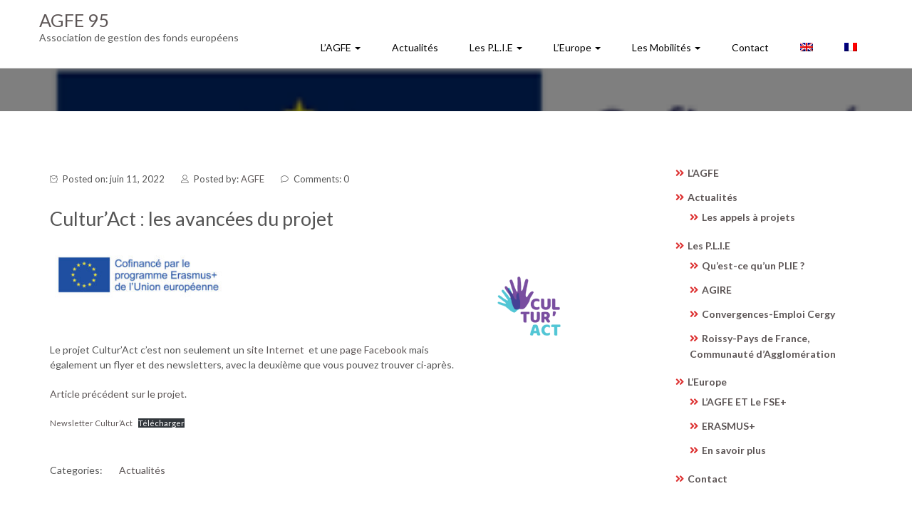

--- FILE ---
content_type: text/html; charset=UTF-8
request_url: https://www.agfe95.eu/culturact-les-avancees-du-projet/
body_size: 10494
content:
<!DOCTYPE html>
<html lang="fr-FR">
<head>
<meta charset="UTF-8">
<meta name="viewport" content="width=device-width, initial-scale=1">
<link rel="profile" href="http://gmpg.org/xfn/11">

<title>Cultur’Act : les avancées du projet &#8211; AGFE 95</title>
<meta name='robots' content='max-image-preview:large' />
	<style>img:is([sizes="auto" i], [sizes^="auto," i]) { contain-intrinsic-size: 3000px 1500px }</style>
	<link rel="alternate" hreflang="fr" href="https://www.agfe95.eu/culturact-les-avancees-du-projet/" />
<link rel='dns-prefetch' href='//fonts.googleapis.com' />
<link rel="alternate" type="application/rss+xml" title="AGFE 95 &raquo; Flux" href="https://www.agfe95.eu/feed/" />
<link rel="alternate" type="application/rss+xml" title="AGFE 95 &raquo; Flux des commentaires" href="https://www.agfe95.eu/comments/feed/" />
<link rel="alternate" type="application/rss+xml" title="AGFE 95 &raquo; Cultur’Act : les avancées du projet Flux des commentaires" href="https://www.agfe95.eu/culturact-les-avancees-du-projet/feed/" />
<script type="text/javascript">
/* <![CDATA[ */
window._wpemojiSettings = {"baseUrl":"https:\/\/s.w.org\/images\/core\/emoji\/15.0.3\/72x72\/","ext":".png","svgUrl":"https:\/\/s.w.org\/images\/core\/emoji\/15.0.3\/svg\/","svgExt":".svg","source":{"concatemoji":"https:\/\/www.agfe95.eu\/wp-includes\/js\/wp-emoji-release.min.js?ver=6.7.4"}};
/*! This file is auto-generated */
!function(i,n){var o,s,e;function c(e){try{var t={supportTests:e,timestamp:(new Date).valueOf()};sessionStorage.setItem(o,JSON.stringify(t))}catch(e){}}function p(e,t,n){e.clearRect(0,0,e.canvas.width,e.canvas.height),e.fillText(t,0,0);var t=new Uint32Array(e.getImageData(0,0,e.canvas.width,e.canvas.height).data),r=(e.clearRect(0,0,e.canvas.width,e.canvas.height),e.fillText(n,0,0),new Uint32Array(e.getImageData(0,0,e.canvas.width,e.canvas.height).data));return t.every(function(e,t){return e===r[t]})}function u(e,t,n){switch(t){case"flag":return n(e,"\ud83c\udff3\ufe0f\u200d\u26a7\ufe0f","\ud83c\udff3\ufe0f\u200b\u26a7\ufe0f")?!1:!n(e,"\ud83c\uddfa\ud83c\uddf3","\ud83c\uddfa\u200b\ud83c\uddf3")&&!n(e,"\ud83c\udff4\udb40\udc67\udb40\udc62\udb40\udc65\udb40\udc6e\udb40\udc67\udb40\udc7f","\ud83c\udff4\u200b\udb40\udc67\u200b\udb40\udc62\u200b\udb40\udc65\u200b\udb40\udc6e\u200b\udb40\udc67\u200b\udb40\udc7f");case"emoji":return!n(e,"\ud83d\udc26\u200d\u2b1b","\ud83d\udc26\u200b\u2b1b")}return!1}function f(e,t,n){var r="undefined"!=typeof WorkerGlobalScope&&self instanceof WorkerGlobalScope?new OffscreenCanvas(300,150):i.createElement("canvas"),a=r.getContext("2d",{willReadFrequently:!0}),o=(a.textBaseline="top",a.font="600 32px Arial",{});return e.forEach(function(e){o[e]=t(a,e,n)}),o}function t(e){var t=i.createElement("script");t.src=e,t.defer=!0,i.head.appendChild(t)}"undefined"!=typeof Promise&&(o="wpEmojiSettingsSupports",s=["flag","emoji"],n.supports={everything:!0,everythingExceptFlag:!0},e=new Promise(function(e){i.addEventListener("DOMContentLoaded",e,{once:!0})}),new Promise(function(t){var n=function(){try{var e=JSON.parse(sessionStorage.getItem(o));if("object"==typeof e&&"number"==typeof e.timestamp&&(new Date).valueOf()<e.timestamp+604800&&"object"==typeof e.supportTests)return e.supportTests}catch(e){}return null}();if(!n){if("undefined"!=typeof Worker&&"undefined"!=typeof OffscreenCanvas&&"undefined"!=typeof URL&&URL.createObjectURL&&"undefined"!=typeof Blob)try{var e="postMessage("+f.toString()+"("+[JSON.stringify(s),u.toString(),p.toString()].join(",")+"));",r=new Blob([e],{type:"text/javascript"}),a=new Worker(URL.createObjectURL(r),{name:"wpTestEmojiSupports"});return void(a.onmessage=function(e){c(n=e.data),a.terminate(),t(n)})}catch(e){}c(n=f(s,u,p))}t(n)}).then(function(e){for(var t in e)n.supports[t]=e[t],n.supports.everything=n.supports.everything&&n.supports[t],"flag"!==t&&(n.supports.everythingExceptFlag=n.supports.everythingExceptFlag&&n.supports[t]);n.supports.everythingExceptFlag=n.supports.everythingExceptFlag&&!n.supports.flag,n.DOMReady=!1,n.readyCallback=function(){n.DOMReady=!0}}).then(function(){return e}).then(function(){var e;n.supports.everything||(n.readyCallback(),(e=n.source||{}).concatemoji?t(e.concatemoji):e.wpemoji&&e.twemoji&&(t(e.twemoji),t(e.wpemoji)))}))}((window,document),window._wpemojiSettings);
/* ]]> */
</script>
<style id='wp-emoji-styles-inline-css' type='text/css'>

	img.wp-smiley, img.emoji {
		display: inline !important;
		border: none !important;
		box-shadow: none !important;
		height: 1em !important;
		width: 1em !important;
		margin: 0 0.07em !important;
		vertical-align: -0.1em !important;
		background: none !important;
		padding: 0 !important;
	}
</style>
<link rel='stylesheet' id='wp-block-library-css' href='https://www.agfe95.eu/wp-includes/css/dist/block-library/style.min.css?ver=6.7.4' type='text/css' media='all' />
<style id='classic-theme-styles-inline-css' type='text/css'>
/*! This file is auto-generated */
.wp-block-button__link{color:#fff;background-color:#32373c;border-radius:9999px;box-shadow:none;text-decoration:none;padding:calc(.667em + 2px) calc(1.333em + 2px);font-size:1.125em}.wp-block-file__button{background:#32373c;color:#fff;text-decoration:none}
</style>
<style id='global-styles-inline-css' type='text/css'>
:root{--wp--preset--aspect-ratio--square: 1;--wp--preset--aspect-ratio--4-3: 4/3;--wp--preset--aspect-ratio--3-4: 3/4;--wp--preset--aspect-ratio--3-2: 3/2;--wp--preset--aspect-ratio--2-3: 2/3;--wp--preset--aspect-ratio--16-9: 16/9;--wp--preset--aspect-ratio--9-16: 9/16;--wp--preset--color--black: #000000;--wp--preset--color--cyan-bluish-gray: #abb8c3;--wp--preset--color--white: #ffffff;--wp--preset--color--pale-pink: #f78da7;--wp--preset--color--vivid-red: #cf2e2e;--wp--preset--color--luminous-vivid-orange: #ff6900;--wp--preset--color--luminous-vivid-amber: #fcb900;--wp--preset--color--light-green-cyan: #7bdcb5;--wp--preset--color--vivid-green-cyan: #00d084;--wp--preset--color--pale-cyan-blue: #8ed1fc;--wp--preset--color--vivid-cyan-blue: #0693e3;--wp--preset--color--vivid-purple: #9b51e0;--wp--preset--gradient--vivid-cyan-blue-to-vivid-purple: linear-gradient(135deg,rgba(6,147,227,1) 0%,rgb(155,81,224) 100%);--wp--preset--gradient--light-green-cyan-to-vivid-green-cyan: linear-gradient(135deg,rgb(122,220,180) 0%,rgb(0,208,130) 100%);--wp--preset--gradient--luminous-vivid-amber-to-luminous-vivid-orange: linear-gradient(135deg,rgba(252,185,0,1) 0%,rgba(255,105,0,1) 100%);--wp--preset--gradient--luminous-vivid-orange-to-vivid-red: linear-gradient(135deg,rgba(255,105,0,1) 0%,rgb(207,46,46) 100%);--wp--preset--gradient--very-light-gray-to-cyan-bluish-gray: linear-gradient(135deg,rgb(238,238,238) 0%,rgb(169,184,195) 100%);--wp--preset--gradient--cool-to-warm-spectrum: linear-gradient(135deg,rgb(74,234,220) 0%,rgb(151,120,209) 20%,rgb(207,42,186) 40%,rgb(238,44,130) 60%,rgb(251,105,98) 80%,rgb(254,248,76) 100%);--wp--preset--gradient--blush-light-purple: linear-gradient(135deg,rgb(255,206,236) 0%,rgb(152,150,240) 100%);--wp--preset--gradient--blush-bordeaux: linear-gradient(135deg,rgb(254,205,165) 0%,rgb(254,45,45) 50%,rgb(107,0,62) 100%);--wp--preset--gradient--luminous-dusk: linear-gradient(135deg,rgb(255,203,112) 0%,rgb(199,81,192) 50%,rgb(65,88,208) 100%);--wp--preset--gradient--pale-ocean: linear-gradient(135deg,rgb(255,245,203) 0%,rgb(182,227,212) 50%,rgb(51,167,181) 100%);--wp--preset--gradient--electric-grass: linear-gradient(135deg,rgb(202,248,128) 0%,rgb(113,206,126) 100%);--wp--preset--gradient--midnight: linear-gradient(135deg,rgb(2,3,129) 0%,rgb(40,116,252) 100%);--wp--preset--font-size--small: 13px;--wp--preset--font-size--medium: 20px;--wp--preset--font-size--large: 36px;--wp--preset--font-size--x-large: 42px;--wp--preset--spacing--20: 0.44rem;--wp--preset--spacing--30: 0.67rem;--wp--preset--spacing--40: 1rem;--wp--preset--spacing--50: 1.5rem;--wp--preset--spacing--60: 2.25rem;--wp--preset--spacing--70: 3.38rem;--wp--preset--spacing--80: 5.06rem;--wp--preset--shadow--natural: 6px 6px 9px rgba(0, 0, 0, 0.2);--wp--preset--shadow--deep: 12px 12px 50px rgba(0, 0, 0, 0.4);--wp--preset--shadow--sharp: 6px 6px 0px rgba(0, 0, 0, 0.2);--wp--preset--shadow--outlined: 6px 6px 0px -3px rgba(255, 255, 255, 1), 6px 6px rgba(0, 0, 0, 1);--wp--preset--shadow--crisp: 6px 6px 0px rgba(0, 0, 0, 1);}:where(.is-layout-flex){gap: 0.5em;}:where(.is-layout-grid){gap: 0.5em;}body .is-layout-flex{display: flex;}.is-layout-flex{flex-wrap: wrap;align-items: center;}.is-layout-flex > :is(*, div){margin: 0;}body .is-layout-grid{display: grid;}.is-layout-grid > :is(*, div){margin: 0;}:where(.wp-block-columns.is-layout-flex){gap: 2em;}:where(.wp-block-columns.is-layout-grid){gap: 2em;}:where(.wp-block-post-template.is-layout-flex){gap: 1.25em;}:where(.wp-block-post-template.is-layout-grid){gap: 1.25em;}.has-black-color{color: var(--wp--preset--color--black) !important;}.has-cyan-bluish-gray-color{color: var(--wp--preset--color--cyan-bluish-gray) !important;}.has-white-color{color: var(--wp--preset--color--white) !important;}.has-pale-pink-color{color: var(--wp--preset--color--pale-pink) !important;}.has-vivid-red-color{color: var(--wp--preset--color--vivid-red) !important;}.has-luminous-vivid-orange-color{color: var(--wp--preset--color--luminous-vivid-orange) !important;}.has-luminous-vivid-amber-color{color: var(--wp--preset--color--luminous-vivid-amber) !important;}.has-light-green-cyan-color{color: var(--wp--preset--color--light-green-cyan) !important;}.has-vivid-green-cyan-color{color: var(--wp--preset--color--vivid-green-cyan) !important;}.has-pale-cyan-blue-color{color: var(--wp--preset--color--pale-cyan-blue) !important;}.has-vivid-cyan-blue-color{color: var(--wp--preset--color--vivid-cyan-blue) !important;}.has-vivid-purple-color{color: var(--wp--preset--color--vivid-purple) !important;}.has-black-background-color{background-color: var(--wp--preset--color--black) !important;}.has-cyan-bluish-gray-background-color{background-color: var(--wp--preset--color--cyan-bluish-gray) !important;}.has-white-background-color{background-color: var(--wp--preset--color--white) !important;}.has-pale-pink-background-color{background-color: var(--wp--preset--color--pale-pink) !important;}.has-vivid-red-background-color{background-color: var(--wp--preset--color--vivid-red) !important;}.has-luminous-vivid-orange-background-color{background-color: var(--wp--preset--color--luminous-vivid-orange) !important;}.has-luminous-vivid-amber-background-color{background-color: var(--wp--preset--color--luminous-vivid-amber) !important;}.has-light-green-cyan-background-color{background-color: var(--wp--preset--color--light-green-cyan) !important;}.has-vivid-green-cyan-background-color{background-color: var(--wp--preset--color--vivid-green-cyan) !important;}.has-pale-cyan-blue-background-color{background-color: var(--wp--preset--color--pale-cyan-blue) !important;}.has-vivid-cyan-blue-background-color{background-color: var(--wp--preset--color--vivid-cyan-blue) !important;}.has-vivid-purple-background-color{background-color: var(--wp--preset--color--vivid-purple) !important;}.has-black-border-color{border-color: var(--wp--preset--color--black) !important;}.has-cyan-bluish-gray-border-color{border-color: var(--wp--preset--color--cyan-bluish-gray) !important;}.has-white-border-color{border-color: var(--wp--preset--color--white) !important;}.has-pale-pink-border-color{border-color: var(--wp--preset--color--pale-pink) !important;}.has-vivid-red-border-color{border-color: var(--wp--preset--color--vivid-red) !important;}.has-luminous-vivid-orange-border-color{border-color: var(--wp--preset--color--luminous-vivid-orange) !important;}.has-luminous-vivid-amber-border-color{border-color: var(--wp--preset--color--luminous-vivid-amber) !important;}.has-light-green-cyan-border-color{border-color: var(--wp--preset--color--light-green-cyan) !important;}.has-vivid-green-cyan-border-color{border-color: var(--wp--preset--color--vivid-green-cyan) !important;}.has-pale-cyan-blue-border-color{border-color: var(--wp--preset--color--pale-cyan-blue) !important;}.has-vivid-cyan-blue-border-color{border-color: var(--wp--preset--color--vivid-cyan-blue) !important;}.has-vivid-purple-border-color{border-color: var(--wp--preset--color--vivid-purple) !important;}.has-vivid-cyan-blue-to-vivid-purple-gradient-background{background: var(--wp--preset--gradient--vivid-cyan-blue-to-vivid-purple) !important;}.has-light-green-cyan-to-vivid-green-cyan-gradient-background{background: var(--wp--preset--gradient--light-green-cyan-to-vivid-green-cyan) !important;}.has-luminous-vivid-amber-to-luminous-vivid-orange-gradient-background{background: var(--wp--preset--gradient--luminous-vivid-amber-to-luminous-vivid-orange) !important;}.has-luminous-vivid-orange-to-vivid-red-gradient-background{background: var(--wp--preset--gradient--luminous-vivid-orange-to-vivid-red) !important;}.has-very-light-gray-to-cyan-bluish-gray-gradient-background{background: var(--wp--preset--gradient--very-light-gray-to-cyan-bluish-gray) !important;}.has-cool-to-warm-spectrum-gradient-background{background: var(--wp--preset--gradient--cool-to-warm-spectrum) !important;}.has-blush-light-purple-gradient-background{background: var(--wp--preset--gradient--blush-light-purple) !important;}.has-blush-bordeaux-gradient-background{background: var(--wp--preset--gradient--blush-bordeaux) !important;}.has-luminous-dusk-gradient-background{background: var(--wp--preset--gradient--luminous-dusk) !important;}.has-pale-ocean-gradient-background{background: var(--wp--preset--gradient--pale-ocean) !important;}.has-electric-grass-gradient-background{background: var(--wp--preset--gradient--electric-grass) !important;}.has-midnight-gradient-background{background: var(--wp--preset--gradient--midnight) !important;}.has-small-font-size{font-size: var(--wp--preset--font-size--small) !important;}.has-medium-font-size{font-size: var(--wp--preset--font-size--medium) !important;}.has-large-font-size{font-size: var(--wp--preset--font-size--large) !important;}.has-x-large-font-size{font-size: var(--wp--preset--font-size--x-large) !important;}
:where(.wp-block-post-template.is-layout-flex){gap: 1.25em;}:where(.wp-block-post-template.is-layout-grid){gap: 1.25em;}
:where(.wp-block-columns.is-layout-flex){gap: 2em;}:where(.wp-block-columns.is-layout-grid){gap: 2em;}
:root :where(.wp-block-pullquote){font-size: 1.5em;line-height: 1.6;}
</style>
<link rel='stylesheet' id='wpml-legacy-horizontal-list-0-css' href='//www.agfe95.eu/wp-content/plugins/sitepress-multilingual-cms/templates/language-switchers/legacy-list-horizontal/style.css?ver=1' type='text/css' media='all' />
<link rel='stylesheet' id='wpml-menu-item-0-css' href='//www.agfe95.eu/wp-content/plugins/sitepress-multilingual-cms/templates/language-switchers/menu-item/style.css?ver=1' type='text/css' media='all' />
<link rel='stylesheet' id='cms-navigation-style-base-css' href='https://www.agfe95.eu/wp-content/plugins/wpml-cms-nav/res/css/cms-navigation-base.css?ver=1.5.0' type='text/css' media='screen' />
<link rel='stylesheet' id='cms-navigation-style-css' href='https://www.agfe95.eu/wp-content/plugins/wpml-cms-nav/res/css/cms-navigation.css?ver=1.5.0' type='text/css' media='screen' />
<link rel='stylesheet' id='bootstrap-css' href='https://www.agfe95.eu/wp-content/themes/somalite/css/bootstrap.css?ver=3.3.7' type='text/css' media='all' />
<link rel='stylesheet' id='fontawesome-css' href='https://www.agfe95.eu/wp-content/themes/somalite/css/fontawesome.css?ver=5.10.1' type='text/css' media='all' />
<link rel='stylesheet' id='linearicons-css' href='https://www.agfe95.eu/wp-content/themes/somalite/css/icon-font.css?ver=1.0.0' type='text/css' media='all' />
<link rel='stylesheet' id='soma-body-google-font-css' href='https://fonts.googleapis.com/css2?family=Lato%3Awght%40300%3B400%3B700%3B900&#038;display=swap&#038;ver=1.0' type='text/css' media='all' />
<link rel='stylesheet' id='soma-heading-google-font-css' href='https://fonts.googleapis.com/css2?family=Lato%3Awght%40300%3B400%3B700%3B900&#038;display=swap&#038;ver=1.0' type='text/css' media='all' />
<link rel='stylesheet' id='magnific-popup-css-css' href='https://www.agfe95.eu/wp-content/themes/somalite/css/magnific-popup.css?ver=1.1.0' type='text/css' media='all' />
<link rel='stylesheet' id='soma-woocommerce-style-css' href='https://www.agfe95.eu/wp-content/themes/somalite/css/woocommerce-style.css?ver=2.1.0' type='text/css' media='all' />
<link rel='stylesheet' id='soma-style-css' href='https://www.agfe95.eu/wp-content/themes/somalite/css/soma-style.css?ver=2.1.0' type='text/css' media='all' />
<link rel='stylesheet' id='soma-page-builder-css' href='https://www.agfe95.eu/wp-content/themes/somalite/css/page-builder.css?ver=1.0' type='text/css' media='all' />
<link rel='stylesheet' id='animate-css' href='https://www.agfe95.eu/wp-content/themes/somalite/css/animate.css?ver=1.0' type='text/css' media='all' />
<script type="text/javascript" src="https://www.agfe95.eu/wp-includes/js/jquery/jquery.min.js?ver=3.7.1" id="jquery-core-js"></script>
<script type="text/javascript" src="https://www.agfe95.eu/wp-includes/js/jquery/jquery-migrate.min.js?ver=3.4.1" id="jquery-migrate-js"></script>
<!--[if lt IE 9]>
<script type="text/javascript" src="https://www.agfe95.eu/wp-content/themes/somalite/js/html5shiv.js?ver=3.7.3" id="html5shiv-js"></script>
<![endif]-->
<!--[if lt IE 9]>
<script type="text/javascript" src="https://www.agfe95.eu/wp-content/themes/somalite/js/respond.js?ver=1.3.0" id="respond-js"></script>
<![endif]-->
<link rel="https://api.w.org/" href="https://www.agfe95.eu/wp-json/" /><link rel="alternate" title="JSON" type="application/json" href="https://www.agfe95.eu/wp-json/wp/v2/posts/1333" /><link rel="EditURI" type="application/rsd+xml" title="RSD" href="https://www.agfe95.eu/xmlrpc.php?rsd" />
<meta name="generator" content="WordPress 6.7.4" />
<link rel="canonical" href="https://www.agfe95.eu/culturact-les-avancees-du-projet/" />
<link rel='shortlink' href='https://www.agfe95.eu/?p=1333' />
<link rel="alternate" title="oEmbed (JSON)" type="application/json+oembed" href="https://www.agfe95.eu/wp-json/oembed/1.0/embed?url=https%3A%2F%2Fwww.agfe95.eu%2Fculturact-les-avancees-du-projet%2F" />
<link rel="alternate" title="oEmbed (XML)" type="text/xml+oembed" href="https://www.agfe95.eu/wp-json/oembed/1.0/embed?url=https%3A%2F%2Fwww.agfe95.eu%2Fculturact-les-avancees-du-projet%2F&#038;format=xml" />
<meta name="generator" content="WPML ver:4.2.0 stt:1,4;" />
<link rel="stylesheet" href="/wp-content/plugins/widgetkit/cache/widgetkit-663cf8c3.css" />
<script src="/wp-content/plugins/widgetkit/cache/widgetkit-73b92c89.js"></script>
        <style type="text/css" id="soma-dynamic-style">
             html, body{font-size:14px;font-family:}h1,h2,h3,h4,h5,h6{font-family:;color:#003399}h1:hover,h2:hover,h3:hover,h4:hover,h5:hover,h6:hover{color:#dd3333}.blog-post .content h3 > a, aside h4{color:#003399}.blog-post .content h3 > a:hover, aside h4:hover{color:#dd3333}h1{font-size:45px}h2{font-size:30px}h3{font-size:25px}h4{font-size:18px}h5{font-size:16px}h6{font-size:14px}#page-title h1, #page-title p, .bread-crumb span{color:#ffffff}.blog-links li a:hover{color:#ffcc00}#slider .promo-text h1, #slider .caption h1, .section-heading-testimonial h2, .client-image h6, .heading-counters h2, .hovereffects h4{color:#fff}.cta-section .heading h4, .cta-section p{color:#5c5555}.cta-section .read-more a{color:#5c5555;border:1px solid #5c5555}a{color:#5c5555}.isotope #filter li.selected a, .isotope #filter li a:hover{color:#ffcc00}a.wcmenucart-contents span.badge, .woocommerce span.onsale, .woocommerce .widget_price_filter .ui-slider .ui-slider-handle, .hvr-underline-from-left:before{background:#ffcc00}[class^='imghvr-'] a:hover, [class*=' imghvr-'] a:hover{color:#fff}#navigation .navbar-nav > .active > a{box-shadow:inset 0 -2px 0 #ffcc00}.navbar-inverse .navbar-nav>li>a:focus, .navbar-inverse .navbar-nav>li>a:hover{color:#ffcc00}.navbar-inverse .navbar-nav > .open > a, .navbar-inverse .navbar-nav > .open > a:hover, .navbar-inverse .navbar-nav > .open > a:focus{color:#ffcc00}.woocommerce span.onsale, .woocommerce .widget_price_filter .ui-slider .ui-slider-handle{background:#ffcc00}.hvr-underline-from-left:before{background:#ffcc00}.teaminfo h5,.teaminfo h6{color:#555}[class^='imghvr-shutter-in-']:after, [class^='imghvr-shutter-in-']:before, [class*='imghvr-shutter-in-']:after, [class*='imghvr-shutter-in-']:before{background-color:#ffcc00}.contact-form form input[type=submit], #commentform input[type=submit], .wpcf7 form input[type=submit], .blog-post .read-more a, .cta-section .read-more a, .wp-block-woocommerce-cart .wc-block-cart__submit-button, .wp-block-woocommerce-checkout .wc-block-components-checkout-place-order-button, .woocommerce a.button, .woocommerce input.button, .blog .read-more a, .woocommerce #review_form #respond .form-submit input, .woocommerce .widget_price_filter .price_slider_amount .button, .woocommerce ul.products li.product .button, .woocommerce .cart .button, .woocommerce .cart input.button, .woocommerce div.product form.cart .button, .wc-proceed-to-checkout a, .woocommerce button.button{color:#555;background:#fff;border:1px solid #dedede}.contact-form form input[type=submit]:hover, #commentform input[type=submit]:hover, .wpcf7 form input[type=submit]:hover, .blog-post .read-more a:hover, .cta-section .read-more a:hover, .wp-block-woocommerce-cart .wc-block-cart__submit-button:hover, .wp-block-woocommerce-checkout .wc-block-components-checkout-place-order-button:hover, .woocommerce a.button:hover, .woocommerce input.button:hover, .blog .read-more a:hover, .woocommerce #review_form #respond .form-submit input:hover, .woocommerce .widget_price_filter .price_slider_amount .button:hover, .woocommerce ul.products li.product .button:hover, .woocommerce .cart .button:hover, .woocommerce .cart input.button:hover, .woocommerce div.product form.cart .button:hover, .wc-proceed-to-checkout a:hover, .woocommerce button.button:hover{background:#dd3333;border:1px solid #dd3333;color:#fff}.woocommerce ul.products li.product .button:hover{background:#dd3333;border:1px solid #dd3333;color:#fff}html input[type=button]:hover, input[type=reset]:hover, input[type=submit]:hover, .btn-default:hover, #commentform input[type=submit]:hover, .woocommerce #respond input#submit.alt:hover, .woocommerce a.button.alt:hover, .woocommerce button.button.alt:hover, .woocommerce input.button.alt:hover, .contact-form form input[type=submit]:hover, .woocommerce .widget_price_filter .price_slider_amount .button:hover{background:#dd3333;border:1px solid #dd3333;color:#fff}html input[type=button], input[type=reset], input[type=submit]{color:#555;background:#fff;border:1px solid #dedede}.pagination a.page-numbers{color:#5c5555}.pagination span.current, .pagination a.page-numbers:hover{background:#ffcc00;border:1px solid #ffcc00}.pagination a.next:hover, .pagination a.prev:hover{color:#ffcc00;background:none;border:0}.woocommerce p.stars a{color:#fdb341}.woocommerce div.product .woocommerce-tabs ul.tabs li.active{border-bottom:3px solid #ffcc00}.woocommerce div.product h1, .woocommerce ul.products li.product h2{color:#555}.woocommerce nav.woocommerce-pagination ul li a:focus, .woocommerce nav.woocommerce-pagination ul li a:hover, .woocommerce nav.woocommerce-pagination ul li span.current{background:#ffcc00;color:#fff}.woocommerce-tabs #tab-description h2, .woocommerce #reviews #comments h2, .woocommerce-Tabs-panel--additional_information h2{color:#555;font-size:20px}.cta-section .read-more a:hover{background:#ffcc00;border:1px solid #ffcc00}.bread-crumb a:hover{color:#fff}a:hover{color:#ffcc00}footer a.post-edit-link{color:#555;padding:0 10px}footer .social-icons i:hover{color:#fff}footer h4{color:#ffffff}#soma-footer-section, footer .social-icons i, footer a{color:#ffffff}.scroll-fix{position:inherit;top:0;border:0}#slider .inner-overlay{margin-top:0px}.woocommerce ul.products li.product .price{float:none;text-align:center}.woocommerce-page.columns-3 ul.products li.product, .woocommerce.columns-3 ul.products li.product, .woocommerce ul.products li.product, .woocommerce-page ul.products li.product{text-align:center}        </style>
    		<style type="text/css" id="wp-custom-css">
			.page-heading
{display:none !important;
}
.post-navigation
{display:none !important;
}
		</style>
		</head>

<body class="post-template-default single single-post postid-1333 single-format-standard">

    
    <!-- Header Styles -->
    		<header class="style1">
			<a class="skip-link screen-reader-text" href="#main">Skip to content</a>
	        <!-- logo & navigation -->
	        <div id="navigation" class="scroll-fix">
	            <div class="container">
	                <div class="row">
	                    <div class="logo">
	                        			        													<p class="site-title">
										        <a href="https://www.agfe95.eu/" rel="home">AGFE 95</a>
										    </p>
																			                <p class="site-description">Association de gestion des fonds européens</p>
									                                 
	                    </div>
	                    <div class="top-menu navbar" id="top-menu-wrapper">
	                        <div class="soma-top-bar">
	                            	                            		<span class="top-social">
        	                               
        </span>
		                        </div>
	                        <div class="navigation">
	                           	<nav class="soma-main-menu navbar" id="soma-main-menu-wrapper">
                                    <div class="navbar-header">
                                        <button type="button" class="navbar-toggle collapsed" data-toggle="collapse" data-target="#navbar-collapse-1" aria-expanded="false">
                                        	<span class="sr-only">Toggle navigation</span>
                                            <span class="icon-bar"></span>
                                            <span class="icon-bar"></span>
                                            <span class="icon-bar"></span>
                                        </button>
                                    </div>
                                    <div class="collapse navbar-collapse" id="navbar-collapse-1">
	                                    <ul id="menu-menu-fr" class="nav"><li id="menu-item-124" class="menu-item menu-item-type-taxonomy menu-item-object-category menu-item-has-children menu-item-124 dropdown"><a title="L&#039;AGFE" href="https://www.agfe95.eu/category/lagfe/" data-hover="dropdown" class="dropdown-toggle" aria-haspopup="true">L&rsquo;AGFE <span class="caret"></span></a>
<ul role="menu" class=" dropdown-menu">
	<li id="menu-item-122" class="menu-item menu-item-type-post_type menu-item-object-post menu-item-122"><a title="Présentation" href="https://www.agfe95.eu/presentation/">Présentation</a></li>
</ul>
</li>
<li id="menu-item-125" class="menu-item menu-item-type-taxonomy menu-item-object-category current-post-ancestor current-menu-parent current-post-parent menu-item-125"><a title="Actualités" href="https://www.agfe95.eu/category/actualites/">Actualités</a></li>
<li id="menu-item-191" class="menu-item menu-item-type-taxonomy menu-item-object-category menu-item-has-children menu-item-191 dropdown"><a title="Les P.L.I.E" href="https://www.agfe95.eu/category/plie/" data-hover="dropdown" class="dropdown-toggle" aria-haspopup="true">Les P.L.I.E <span class="caret"></span></a>
<ul role="menu" class=" dropdown-menu">
	<li id="menu-item-193" class="menu-item menu-item-type-post_type menu-item-object-post menu-item-193"><a title="AGIRE" href="https://www.agfe95.eu/agire/">AGIRE</a></li>
	<li id="menu-item-194" class="menu-item menu-item-type-post_type menu-item-object-post menu-item-194"><a title="Convergences-Emploi Cergy" href="https://www.agfe95.eu/convergences-emploi-cergy/">Convergences-Emploi Cergy</a></li>
	<li id="menu-item-192" class="menu-item menu-item-type-post_type menu-item-object-post menu-item-192"><a title="Roissy-Pays de France, Communauté d’Agglomération" href="https://www.agfe95.eu/val-de-france/">Roissy-Pays de France, Communauté d’Agglomération</a></li>
</ul>
</li>
<li id="menu-item-262" class="menu-item menu-item-type-taxonomy menu-item-object-category menu-item-has-children menu-item-262 dropdown"><a title="L&#039;Europe" href="https://www.agfe95.eu/category/leurope/" data-hover="dropdown" class="dropdown-toggle" aria-haspopup="true">L&rsquo;Europe <span class="caret"></span></a>
<ul role="menu" class=" dropdown-menu">
	<li id="menu-item-265" class="menu-item menu-item-type-post_type menu-item-object-post menu-item-265"><a title="Le FSE+" href="https://www.agfe95.eu/le-fse/">Le FSE+</a></li>
	<li id="menu-item-264" class="menu-item menu-item-type-post_type menu-item-object-post menu-item-264"><a title="ERASMUS+" href="https://www.agfe95.eu/erasmus/">ERASMUS+</a></li>
	<li id="menu-item-263" class="menu-item menu-item-type-post_type menu-item-object-post menu-item-263"><a title="En savoir plus" href="https://www.agfe95.eu/en-savoir-plus/">En savoir plus</a></li>
</ul>
</li>
<li id="menu-item-33" class="menu-item menu-item-type-post_type menu-item-object-page menu-item-has-children menu-item-33 dropdown"><a title="Les mobilités" href="https://www.agfe95.eu/?page_id=32" data-hover="dropdown" class="dropdown-toggle" aria-haspopup="true">Les mobilités <span class="caret"></span></a>
<ul role="menu" class=" dropdown-menu">
	<li id="menu-item-726" class="menu-item menu-item-type-taxonomy menu-item-object-category menu-item-726"><a title="Les nouvelles des mobilités" href="https://www.agfe95.eu/category/nouvellesmobilites/">Les nouvelles des mobilités</a></li>
	<li id="menu-item-39" class="menu-item menu-item-type-taxonomy menu-item-object-category menu-item-39"><a title="La Mobilité SAS" href="https://www.agfe95.eu/category/sas-mobilite-europeenne/">La Mobilité SAS</a></li>
	<li id="menu-item-38" class="menu-item menu-item-type-taxonomy menu-item-object-category menu-item-38"><a title="Erasmus+ Destination Pro" href="https://www.agfe95.eu/category/erasmus-destinationpro/">Erasmus+ Destination Pro</a></li>
</ul>
</li>
<li id="menu-item-30" class="menu-item menu-item-type-post_type menu-item-object-page menu-item-30"><a title="Contact" href="https://www.agfe95.eu/contact/">Contact</a></li>
<li id="menu-item-wpml-ls-3-en" class="menu-item wpml-ls-slot-3 wpml-ls-item wpml-ls-item-en wpml-ls-menu-item wpml-ls-first-item menu-item-type-wpml_ls_menu_item menu-item-object-wpml_ls_menu_item menu-item-wpml-ls-3-en"><a title="&lt;img class=&quot;wpml-ls-flag&quot; src=&quot;https://www.agfe95.eu/wp-content/plugins/sitepress-multilingual-cms/res/flags/en.png&quot; alt=&quot;en&quot; title=&quot;English&quot;&gt;" href="https://www.agfe95.eu/en/"><img class="wpml-ls-flag" src="https://www.agfe95.eu/wp-content/plugins/sitepress-multilingual-cms/res/flags/en.png" alt="en" title="English"></a></li>
<li id="menu-item-wpml-ls-3-fr" class="menu-item wpml-ls-slot-3 wpml-ls-item wpml-ls-item-fr wpml-ls-current-language wpml-ls-menu-item wpml-ls-last-item menu-item-type-wpml_ls_menu_item menu-item-object-wpml_ls_menu_item menu-item-wpml-ls-3-fr"><a title="&lt;img class=&quot;wpml-ls-flag&quot; src=&quot;https://www.agfe95.eu/wp-content/plugins/sitepress-multilingual-cms/res/flags/fr.png&quot; alt=&quot;fr&quot; title=&quot;Français&quot;&gt;" href="https://www.agfe95.eu/culturact-les-avancees-du-projet/"><img class="wpml-ls-flag" src="https://www.agfe95.eu/wp-content/plugins/sitepress-multilingual-cms/res/flags/fr.png" alt="fr" title="Français"></a></li>
</ul>	                                </div>
	                            </nav>
	                        </div>
	                    </div>
	                </div>
	            </div>
	        </div>
	    </header>    	
	    

    <!-- Main section -->
    				<section id="page-title" style="background: url(https://www.agfe95.eu/wp-content/uploads/2024/04/image001.png) no-repeat;background-attachment:fixed;background-size:cover;"> 
											<div class="inner-overlay"> 
										<div class="container">
		<div class="row">
			<div class="col-md-12">
				<div class="page-heading">                    
    	            <h1 class="wow fadeInDown" data-wow-delay="1s">Cultur’Act : les avancées du projet</h1>					
				</div>
				<div class="bread-crumb" typeof="BreadcrumbList" vocab="http://schema.org/">
									</div>
			</div>
		</div>
	</div>

	 </div> 
	</section>
	
<section id="blog-section">
    <div class="container">
        <div class="row">
                                    <div class="col-md-8">
                            		<article id="post-1333" class="post-1333 post type-post status-publish format-standard hentry category-actualites">
            <div class="blog-post wow fadeInUp" data-wow-delay="0.5s">
                <div class="image">
                                    </div>
                <div class="meta">
                    <span class="meta-item"><span class="lnr lnr-clock"></span>Posted on: juin 11, 2022</span>
                    <span class="meta-item"><span class="lnr lnr-user"></span>Posted by: <a class="author-post-url" href="https://www.agfe95.eu/author/romain/">AGFE</a></span>
                    <span class="meta-item"><span class="lnr lnr-bubble"></span>Comments: 0</span>
                </div>
                <div class="content">
                    <h2 class="entry-title">Cultur’Act : les avancées du projet</h2>
<div class="wp-block-image"><figure class="alignright size-large is-resized"><img decoding="async" src="https://www.agfe95.eu/wp-content/uploads/2022/02/Logo-CulturAct_mini-1024x944.png" alt="" class="wp-image-1219" width="155" height="143" srcset="https://www.agfe95.eu/wp-content/uploads/2022/02/Logo-CulturAct_mini-1024x944.png 1024w, https://www.agfe95.eu/wp-content/uploads/2022/02/Logo-CulturAct_mini-300x276.png 300w, https://www.agfe95.eu/wp-content/uploads/2022/02/Logo-CulturAct_mini-768x708.png 768w, https://www.agfe95.eu/wp-content/uploads/2022/02/Logo-CulturAct_mini-1536x1416.png 1536w, https://www.agfe95.eu/wp-content/uploads/2022/02/Logo-CulturAct_mini-2048x1887.png 2048w, https://www.agfe95.eu/wp-content/uploads/2022/02/Logo-CulturAct_mini-71x65.png 71w, https://www.agfe95.eu/wp-content/uploads/2022/02/Logo-CulturAct_mini-259x239.png 259w" sizes="(max-width: 155px) 100vw, 155px" /></figure></div>



<figure class="wp-block-image size-large is-resized"><img decoding="async" src="https://www.agfe95.eu/wp-content/uploads/2021/04/Logo_Erasmus_FR_Web-1024x210.jpg" alt="" class="wp-image-1080" width="329" height="67" srcset="https://www.agfe95.eu/wp-content/uploads/2021/04/Logo_Erasmus_FR_Web-1024x210.jpg 1024w, https://www.agfe95.eu/wp-content/uploads/2021/04/Logo_Erasmus_FR_Web-300x62.jpg 300w, https://www.agfe95.eu/wp-content/uploads/2021/04/Logo_Erasmus_FR_Web-768x158.jpg 768w, https://www.agfe95.eu/wp-content/uploads/2021/04/Logo_Erasmus_FR_Web-100x21.jpg 100w, https://www.agfe95.eu/wp-content/uploads/2021/04/Logo_Erasmus_FR_Web-360x74.jpg 360w, https://www.agfe95.eu/wp-content/uploads/2021/04/Logo_Erasmus_FR_Web.jpg 1134w" sizes="(max-width: 329px) 100vw, 329px" /></figure>



<p> </p>
<p>Le projet Cultur’Act c’est non seulement un <a href="http://culturact.eu/">site Internet</a>  et une <a href="https://www.facebook.com/CulturActproject">page Facebook</a> mais également un flyer et des newsletters, avec la deuxième que vous pouvez trouver ci-après.</p>
<p><a href="https://www.agfe95.eu/culturact-le-saviez-vous/">Article précédent sur le projet</a>.  </p>



<div class="wp-block-file"><a href="https://www.agfe95.eu/wp-content/uploads/2022/06/CULTUR-ACT_NEWSLETTER_FR.pdf">Newsletter Cultur&rsquo;Act</a><a href="https://www.agfe95.eu/wp-content/uploads/2022/06/CULTUR-ACT_NEWSLETTER_FR.pdf" class="wp-block-file__button" download>Télécharger</a></div>
                </div>
            </div>
        </article>
        <div class="post-info">
            <div class="row">
                <div class="col-md-6">
                    <div class="post-category">
                        Categories:<ul class="post-categories">
	<li><a href="https://www.agfe95.eu/category/actualites/" rel="category tag">Actualités</a></li></ul>                    </div>
                </div>
                <div class="col-md-6">
                    <div class="post-tags">
                                            </div>
                </div>
            </div>
        </div>
	
	<nav class="navigation post-navigation" aria-label="Publications">
		<h2 class="screen-reader-text">Navigation de l’article</h2>
		<div class="nav-links"><div class="nav-previous"><a href="https://www.agfe95.eu/projet-ct4-silver-caregivers-la-troisieme-newsletter/" rel="prev">Projet CT4 Silver Caregivers : la troisième newsletter</a></div><div class="nav-next"><a href="https://www.agfe95.eu/taactic-seminaire-final-de-lagfe/" rel="next">TAACTIC : séminaire final de l’AGFE</a></div></div>
	</nav>
<div id="comments" class="comments-area">

		<div id="respond" class="comment-respond">
		<h3 id="reply-title" class="comment-reply-title">Leave a Reply:</h3><p class="must-log-in">Vous devez <a href="https://www.agfe95.eu/wp-login.php?redirect_to=https%3A%2F%2Fwww.agfe95.eu%2Fculturact-les-avancees-du-projet%2F">vous connecter</a> pour publier un commentaire.</p>	</div><!-- #respond -->
	
</div><!-- #comments -->
                        </div>
                        <div class="col-md-3 col-md-offset-1">
                            
<aside id="secondary" class="widget-area" role="complementary">
	<aside id="nav_menu-12" class="widget widget_nav_menu"><div class="menu-menu-fr-sidebar-container"><ul id="menu-menu-fr-sidebar" class="menu"><li id="menu-item-137" class="menu-item menu-item-type-post_type menu-item-object-post menu-item-137"><a href="https://www.agfe95.eu/presentation/">L&rsquo;AGFE</a></li>
<li id="menu-item-134" class="menu-item menu-item-type-taxonomy menu-item-object-category current-post-ancestor current-menu-parent current-post-parent menu-item-has-children menu-item-134"><a href="https://www.agfe95.eu/category/actualites/">Actualités</a>
<ul class="sub-menu">
	<li id="menu-item-491" class="menu-item menu-item-type-taxonomy menu-item-object-category menu-item-491"><a href="https://www.agfe95.eu/category/actualites/les-appels-a-projets/">Les appels à projets</a></li>
</ul>
</li>
<li id="menu-item-270" class="menu-item menu-item-type-taxonomy menu-item-object-category menu-item-has-children menu-item-270"><a href="https://www.agfe95.eu/category/plie/">Les P.L.I.E</a>
<ul class="sub-menu">
	<li id="menu-item-201" class="menu-item menu-item-type-post_type menu-item-object-post menu-item-201"><a href="https://www.agfe95.eu/plie/">Qu&rsquo;est-ce qu&rsquo;un PLIE ?</a></li>
	<li id="menu-item-203" class="menu-item menu-item-type-post_type menu-item-object-post menu-item-203"><a href="https://www.agfe95.eu/agire/">AGIRE</a></li>
	<li id="menu-item-204" class="menu-item menu-item-type-post_type menu-item-object-post menu-item-204"><a href="https://www.agfe95.eu/convergences-emploi-cergy/">Convergences-Emploi Cergy</a></li>
	<li id="menu-item-202" class="menu-item menu-item-type-post_type menu-item-object-post menu-item-202"><a href="https://www.agfe95.eu/val-de-france/">Roissy-Pays de France, Communauté d’Agglomération</a></li>
</ul>
</li>
<li id="menu-item-271" class="menu-item menu-item-type-taxonomy menu-item-object-category menu-item-has-children menu-item-271"><a href="https://www.agfe95.eu/category/leurope/">L&rsquo;Europe</a>
<ul class="sub-menu">
	<li id="menu-item-274" class="menu-item menu-item-type-post_type menu-item-object-post menu-item-274"><a href="https://www.agfe95.eu/le-fse/">L&rsquo;AGFE ET Le FSE+</a></li>
	<li id="menu-item-273" class="menu-item menu-item-type-post_type menu-item-object-post menu-item-273"><a href="https://www.agfe95.eu/erasmus/">ERASMUS+</a></li>
	<li id="menu-item-272" class="menu-item menu-item-type-post_type menu-item-object-post menu-item-272"><a href="https://www.agfe95.eu/en-savoir-plus/">En savoir plus</a></li>
</ul>
</li>
<li id="menu-item-132" class="menu-item menu-item-type-post_type menu-item-object-page menu-item-132"><a href="https://www.agfe95.eu/contact/">Contact</a></li>
</ul></div></aside><aside id="nav_menu-16" class="widget widget_nav_menu"><h4 class="widget-title">Les mobilités</h4><div class="menu-les-mobilites-container"><ul id="menu-les-mobilites" class="menu"><li id="menu-item-326" class="menu-item menu-item-type-taxonomy menu-item-object-category menu-item-326"><a href="https://www.agfe95.eu/category/nouvellesmobilites/">Les nouvelles des mobilités</a></li>
<li id="menu-item-318" class="menu-item menu-item-type-post_type menu-item-object-post menu-item-318"><a href="https://www.agfe95.eu/comment-fonctionnent-les-mobilites/">Comment fonctionnent nos mobilités ?</a></li>
<li id="menu-item-430" class="menu-item menu-item-type-post_type menu-item-object-post menu-item-430"><a href="https://www.agfe95.eu/les-pays-des-mobilites/">Les pays des mobilités</a></li>
<li id="menu-item-127" class="menu-item menu-item-type-taxonomy menu-item-object-category menu-item-has-children menu-item-127"><a href="https://www.agfe95.eu/category/sas-mobilite-europeenne/">La mobilité SAS</a>
<ul class="sub-menu">
	<li id="menu-item-392" class="menu-item menu-item-type-post_type menu-item-object-post menu-item-392"><a href="https://www.agfe95.eu/bonjour-tout-le-monde/">Présentation de la mobilité SAS</a></li>
	<li id="menu-item-314" class="menu-item menu-item-type-post_type menu-item-object-post menu-item-314"><a href="https://www.agfe95.eu/les-partenairessas/">Les partenaires de la mobilité SAS</a></li>
</ul>
</li>
<li id="menu-item-126" class="menu-item menu-item-type-taxonomy menu-item-object-category menu-item-has-children menu-item-126"><a href="https://www.agfe95.eu/category/erasmus-destinationpro/">Erasmus+ Destination Pro</a>
<ul class="sub-menu">
	<li id="menu-item-481" class="menu-item menu-item-type-post_type menu-item-object-post menu-item-481"><a href="https://www.agfe95.eu/presentation-de-destination-pro/">Présentation de Destination Pro</a></li>
	<li id="menu-item-456" class="menu-item menu-item-type-post_type menu-item-object-post menu-item-456"><a href="https://www.agfe95.eu/les-partenaires-de-destination-pro/">Les partenaires de Destination Pro</a></li>
</ul>
</li>
</ul></div></aside></aside><!-- #secondary -->
                        </div>
                                
        </div>
    </div>
</section>


<footer>
                    <div id="soma-footer-section">
                    <div class="container">
                        <div class="row">                
                            <div class="footer-widgets-wrapper">
                                
		
			<div class="widget-column col-md-3">
				<div class="section wow fadeInUp" data-wow-duration="1s" data-wow-delay="0.25s">
					<div id="search-2" class="section widget_search"><h4 class="widget-title">Rechercher</h4><form method="get" id="searchform" class="searchform" action="https://www.agfe95.eu/" >
                  <div class="search">
                    <input type="text" value="" class="blog-search" name="s" id="s" placeholder="Search here.">
                    <label for="searchsubmit" class="search-icon"><i class="fas fa-search"></i></label>
                    <input type="submit" id="searchsubmit" value="Search" />
                  </div>
                  </form></div><div id="nav_menu-10" class="section widget_nav_menu"><div class="menu-menubas-container"><ul id="menu-menubas" class="menu"><li id="menu-item-139" class="menu-item menu-item-type-post_type menu-item-object-post menu-item-139"><a href="https://www.agfe95.eu/presentation/">Présentation de l&rsquo;AGFE</a></li>
<li id="menu-item-205" class="menu-item menu-item-type-taxonomy menu-item-object-category menu-item-205"><a href="https://www.agfe95.eu/category/plie/">Les P.L.I.E</a></li>
<li id="menu-item-81" class="menu-item menu-item-type-post_type menu-item-object-page menu-item-81"><a href="https://www.agfe95.eu/contact/">Contact</a></li>
<li id="menu-item-78" class="menu-item menu-item-type-post_type menu-item-object-page menu-item-78"><a href="https://www.agfe95.eu/mentions-legales/">Mentions légales</a></li>
</ul></div></div><div id="icl_lang_sel_widget-4" class="section widget_icl_lang_sel_widget">
<div class="wpml-ls-sidebars-footer-column1 wpml-ls wpml-ls-legacy-list-horizontal">
	<ul><li class="wpml-ls-slot-footer-column1 wpml-ls-item wpml-ls-item-en wpml-ls-first-item wpml-ls-item-legacy-list-horizontal">
				<a href="https://www.agfe95.eu/en/" class="wpml-ls-link"><img class="wpml-ls-flag" src="https://www.agfe95.eu/wp-content/plugins/sitepress-multilingual-cms/res/flags/en.png" alt="en" title="English"></a>
			</li><li class="wpml-ls-slot-footer-column1 wpml-ls-item wpml-ls-item-fr wpml-ls-current-language wpml-ls-last-item wpml-ls-item-legacy-list-horizontal">
				<a href="https://www.agfe95.eu/culturact-les-avancees-du-projet/" class="wpml-ls-link"><img class="wpml-ls-flag" src="https://www.agfe95.eu/wp-content/plugins/sitepress-multilingual-cms/res/flags/fr.png" alt="fr" title="Français"></a>
			</li></ul>
</div></div>				</div>
			</div>
					<div class="widget-column col-md-3">
				<div class="section wow fadeInUp" data-wow-duration="1s" data-wow-delay="0.5s">
					<div id="text-7" class="section widget_text"><h4 class="widget-title">Association de Gestion des Fonds Européens</h4>			<div class="textwidget"><p>16 rue Traversière, Immeuble « le Modem »<br />
95000 Cergy France</p>
<p>Tél : +33 1 30 32 35 35 // E-mail : contact[@]agfe95.eu</p>
</div>
		</div>				</div>
			</div>
					<div class="widget-column col-md-3">
				<div class="section wow fadeInUp" data-wow-duration="1s" data-wow-delay="0.75s">
					<div id="text-4" class="section widget_text">			<div class="textwidget"><p>Plateforme de gestion et de coordination, l’AGFE renforce la cohérence et l’efficacité des diverses interventions publiques dans le champs de l’inclusion.</p>
<p>&nbsp;</p>
</div>
		</div>				</div>
			</div>
					<div class="widget-column col-md-3">
				<div class="section wow fadeInUp" data-wow-duration="1s" data-wow-delay="1s">
					<div id="text-6" class="section widget_text">			<div class="textwidget">
<div id="slideshow-420-6974b54a1caeb" class="wk-slideshow wk-slideshow-default" data-widgetkit="slideshow" data-options='{"index":0,"buttons":0,"navigation":0,"style":"default","autoplay":1,"interval":5000,"width":"auto","height":"auto","duration":500,"order":"default","slices":20,"animated":"fade","caption_animation_duration":500}'>
	<div>
		<ul class="slides">

									<li>
				<article class="wk-content clearfix"><p align="center"><img loading="lazy" decoding="async" src="https://www.agfe95.eu/wp-content/uploads/2018/04/fse.png" alt="" width="160" height="160" class="wp-image-98 aligncenter" srcset="https://www.agfe95.eu/wp-content/uploads/2018/04/fse.png 225w, https://www.agfe95.eu/wp-content/uploads/2018/04/fse-150x150.png 150w, https://www.agfe95.eu/wp-content/uploads/2018/04/fse-65x65.png 65w" sizes="auto, (max-width: 160px) 100vw, 160px" /></p></article>
			</li>
												<li>
				<article class="wk-content clearfix"><table style="width: 228px;">
<tbody>
<tr style="height: 25px;">
<td style="width: 242px; height: 25px;"><img loading="lazy" decoding="async" src="[data-uri]" data-src="https://www.agfe95.eu/wp-content/uploads/2018/04/icons8-flag-of-europe-96.png" alt="" width="43" height="43" class="wp-image-276 aligncenter" /></td>
</tr>
<tr style="height: 15px;">
<td style="text-align: justify; width: 242px; height: 15px;"><span style="font-size: 7pt;">Cet organisme est cofinancé par le Fonds social européen dans le cadre du programme opérationnel national "Emploi et Inclusion" 2014-2020.</span></td>
</tr>
</tbody>
</table></article>
			</li>
								</ul>
				<div class="caption"></div><ul class="captions"><li></li><li></li></ul>
	</div>
	</div>
</div>
		</div>				</div>
			</div>
		                            </div>
                        </div>
                    </div>
                </div>
                
    <div id="soma-footer-bottom">
        <div class="container">
            <div class="row">
            	<div class="col-md-12 col-sm-12">
                	<p class="soma-copyright">
                		Toutes les images sont sous droits d&#039;auteurs / All images are subject to copyright. © AGFE95 <span> | Theme by <a href="https://www.spiraclethemes.com/" target="_blank" rel="nofollow noopener">Spiracle Themes</a></span>
	                                                	</p>
                </div>                
            </div>
        </div>

    </div>
</footer>

<script type="text/javascript" src="https://www.agfe95.eu/wp-content/themes/somalite/js/bootstrap.js?ver=3.3.7" id="bootstrap-js-js"></script>
<script type="text/javascript" src="https://www.agfe95.eu/wp-content/themes/somalite/js/jquery.easing.1.3.js?ver=1.3" id="jquery-easing-js"></script>
<script type="text/javascript" src="https://www.agfe95.eu/wp-content/themes/somalite/js/modernizr.js?ver=2.6.2" id="modernizr-js"></script>
<script type="text/javascript" src="https://www.agfe95.eu/wp-content/themes/somalite/js/wow.js?ver=1.1.2" id="wow-js"></script>
<script type="text/javascript" src="https://www.agfe95.eu/wp-content/themes/somalite/js/parallax.js?ver=1.4.2" id="parallax-js"></script>
<script type="text/javascript" src="https://www.agfe95.eu/wp-content/themes/somalite/js/jquery.appear.js?ver=1.0" id="jquery-appear-js"></script>
<script type="text/javascript" src="https://www.agfe95.eu/wp-content/themes/somalite/js/jquery.countTo.js?ver=1.0" id="jquery-countTo-js"></script>
<script type="text/javascript" src="https://www.agfe95.eu/wp-content/themes/somalite/js/jquery.magnific-popup.js?ver=1.1.0" id="jquery-magnific-js"></script>
<script type="text/javascript" src="https://www.agfe95.eu/wp-content/themes/somalite/js/soma-main.js?ver=2.1.0" id="soma-script-js"></script>

</body>
</html>


--- FILE ---
content_type: text/css
request_url: https://www.agfe95.eu/wp-content/themes/somalite/css/soma-style.css?ver=2.1.0
body_size: 9887
content:
/*
Author: Spiraclethemes
Author URI: https://www.spiraclethemes.com
*/


/**
====================================================================
  General Classes
====================================================================
*/

*, *:after,
*::before {
    -webkit-box-sizing: border-box;
    -moz-box-sizing: border-box;
    box-sizing: border-box;
}

html,
body,
div,
span,
applet,
object,
iframe,
h1,
h2,
h3,
h4,
h5,
h6,
p,
blockquote,
pre,
a,
abbr,
acronym,
address,
big,
cite,
code,
del,
dfn,
em,
font,
img,
ins,
kbd,
q,
s,
samp,
small,
strike,
strong,
sub,
sup,
tt,
var,
b,
u,
i,
center,
dl,
dt,
dd,
ol,
ul,
li,
fieldset,
form,
label,
legend,
table,
caption,
tbody,
tfoot,
thead,
tr,
th,
td {
    border: 0;
    font-size: 100%;
    margin: 0;
    padding: 0;
    vertical-align: baseline;
}

input[type="text"],
input[type="email"],
input[type="password"] {
    background: transparent;
    border: 1px solid #eceaea;    
    font-size: 12px;
    height: 45px;
    padding-left: 20px;
    padding-right: 20px;
    width: 100%;
    font-weight: normal;
}

textarea {
    background: transparent;
    border: 1px solid #eceaea;
    color: #a1a1a1;
    font-size: 12px;
    padding-left: 20px;
    padding-right: 20px;
    width: 100%;
    font-weight: normal;
}

h1,h2,h3,h4,h5,h6 {
    font-weight: 700;

}

h1 { 
    font-size: 45px;
    margin: 15px 0;
}
    
h2 { 
    font-size: 30px; 
    margin: 10px 0;
}
    
h3 {
    font-size: 25px;
    margin: 8px 0;
}
    
h4 {
    font-size: 18px;
    margin: 5px 0;
}
    
h5 {
    font-size: 16px;
    margin: 5px 0;
}

h6 {
    font-size: 14px;
    margin: 5px 0;
}

blockquote {
    background: transparent url(../img/bquote.png) no-repeat scroll 0 0;
    border: none;
    padding: 0 0 0 40px;
}

blockquote p {
    margin-top: 30px;
    overflow: hidden;
    margin-bottom: 8px !important;
}

blockquote cite {
    font-weight: 700;
}

table {
    border-bottom: 1px solid #ededed;
    border-collapse: collapse;
    border-spacing: 0;
    font-size: 14px;
    line-height: 2;
    margin: 0 0 20px;
    width: 100%;
}

td {
    border-top: 1px solid #ededed;
    padding: 6px 10px 6px 0;
}

caption, td {
    font-weight: normal;
    text-align: left;
}

tr {
    font-weight: 700;
}

ul {
    list-style-type: disc;
    margin-left: 20px;
}

ol {
    margin-left: 20px;
}

li > ul, li > ol {
    margin-left: 20px;
}

address {
    font-style: italic;    
}

p {
    margin: 0 0 1.5em;
    padding: 0;
}

dd {
    margin: 0 0 1.5em 20px;
    padding: 0;   
}

big {
    font-size: 125%;
}

small {
    font-size: 80%;
}

.clearfix:after {
    clear: both;
    content: ".";
    display: block;
    height: 0;
    visibility: hidden;
}

.clearfix {
    display: inline-block;
}

/* Hide from IE Mac \*/
.clearfix {
    display: block;
}

/* End hide from IE Mac */
.none {
    display: none;
}

/* End Clearfix */
.center {
    text-align: center;
}

.left {
    text-align: left;
}

.skin {
    color: #dd3333;
    margin: 0 5px;
}

.clear {
    clear: both;
}

html,
body {
    color: #555;
    font-family: 'Lato', sans-serif;
    font-size: 14px;
    font-style: normal;
    line-height: 1.5em;
    margin: 0;
    padding: 0;
    overflow-x: hidden;
    width: 100% !important;
}

a {
    color: #b5b4b4;
}

a:focus {
    text-decoration: none;
}

a:hover {
    color: #dd3333;
    text-decoration: none;
}

.full-width {
    width: 100%;
}

.row-content {
    margin: 50px 0 0 0;
}

.add-margin-top-75 {
    margin-top: 75px;
}

.loader-wrapper {
    background: #fff;
    width: 100%;
    height: 100%;
    position: fixed;
    z-index: 100000;
}

#pre-loader {
    width: 100px;
    height: 100px;
    position: absolute;
    top: 50%;
    left: 50%;
    margin: -33px 0 0 -33px;
    background: url("../img/loader.gif") no-repeat;
}

.pb-content {
    margin-top: 70px;
    margin-bottom: 70px;
}


/**
====================================================================
  WordPress Core
====================================================================
*/

.alignnone {
    margin: 5px 20px 20px 0;
}

.aligncenter,
div.aligncenter {
    display: block;
    margin: 5px auto 5px auto;
}

.alignright {
    float:right;
    margin: 5px 0 20px 20px;
}

.alignleft {
    float: left;
    margin: 5px 20px 20px 0;
}

a img.alignright {
    float: right;
    margin: 5px 0 20px 20px;
}

a img.alignnone {
    margin: 5px 20px 20px 0;
}

a img.alignleft {
    float: left;
    margin: 5px 20px 20px 0;
}

a img.aligncenter {
    display: block;
    margin-left: auto;
    margin-right: auto;
}

.wp-caption {
    background: #fff;    
    max-width: 96%; /* Image does not overflow the content area */
    padding: 5px 3px 10px;
    text-align: center;
}

.wp-caption.alignnone {
    margin: 5px 20px 20px 0;
}

.wp-caption.alignleft {
    margin: 5px 20px 20px 0;
}

.wp-caption.alignright {
    margin: 5px 0 20px 20px;
}

.wp-caption img {
    border: 0 none;
    height: auto;
    margin: 0;
    max-width: 98.5%;
    padding: 0;    
}

.wp-caption p.wp-caption-text {
    font-size: 11px;
    line-height: 17px;
    margin: 0;
    padding: 0 4px 5px;
}

/* Text meant only for screen readers. */
.screen-reader-text {
    clip: rect(1px, 1px, 1px, 1px);
    position: absolute !important;
        white-space: nowrap;
    height: 1px;
    width: 1px;
    overflow: hidden;
}

.screen-reader-text:focus {
    background-color: #f1f1f1;
    border-radius: 3px;
    box-shadow: 0 0 2px 2px rgba(0, 0, 0, 0.6);
    clip: auto !important;
    color: #21759b;
    display: block;
    font-size: 14px;
    font-size: 0.875rem;
    font-weight: bold;
    height: auto;
    left: 5px;
    line-height: normal;
    padding: 15px 23px 14px;
    text-decoration: none;
    top: 5px;
    width: auto;
    z-index: 100000; /* Above WP toolbar. */
}

.sticky {
    margin-bottom: 2px; 
}

.entry-title .fa-thumbtack {
    padding-right: 5px;
}

.gallery-caption {
    font-size: 16px;
    font-weight: 700;
}

.bypostauthor {
    font-size: 14px;
    color: #555;
}


/**
====================================================================
  Top Menu
====================================================================
*/

header {
    position: relative;
    padding-top: 10px;
    border-bottom: 1px solid #f1f1f1;
}

header.fixed {
    position: fixed;
    top: 0px;
    border-bottom: 1px solid rgb(236, 236, 236);
    z-index: 2;
    width: 100%;
    background: rgb(255, 255, 255);
    animation: 1s ease-in-out 0s 1 normal none running menu_sticky;
}

.top-menu.navbar {
	width: 75%;
    float: right;
	margin-bottom: 0;
	border: none;
}

header #soma-main-menu-wrapper .nav>li>a {
    padding: 0 0 18px 0;
    margin: 0 22px;
    position: relative;
    z-index: 9;
}

#navbar-collapse-1 {
    padding: 0;
}

header .logo {
    float: left;
    width: 25%;
    padding: 0;
    text-align: left;
    margin-top: 5px;
}

header .soma-main-menu {
    float: right;
}

h1.site-title,
p.site-title {
    font-size: 25px !important;
    margin: 0;
    font-weight: 500;
    line-height: 1.1;
}

#soma-main-menu-wrapper {
    margin: 0;
    border: none;
    border-radius: 0;
    min-height: auto;
    margin-top: 15px;
}

#soma-main-menu-wrapper li {
    position: relative;
}

#soma-main-menu-wrapper .nav>li {
    float: left;
    padding: 10px 0;
    padding-bottom: 0;
}

#soma-main-menu-wrapper .nav>li>a {
    position: relative;
    font-size: 14px;
    font-weight: 400;
    text-transform: capitalize;
    color: #000;
    background: transparent;
}

header.fixed .soma-top-bar {
	margin-top: 10px;
}

header.fixed .logo {
	margin-top: 15px;
}


@keyframes menu_sticky {
    0%  {margin-top:-120px;opacity: 0;}
    50%  {margin-top: -64px;opacity: 0;}
    100% {margin-top: 0;opacity: 1;}
}


/**
====================================================================
  Sub Menu
====================================================================
*/

#soma-main-menu-wrapper .nav>li.dropdown .dropdown-menu,
#soma-main-menu-wrapper .nav>li.dropdown .dropdown-menu .dropdown-menu {
    transition:all 0.4s ease-in-out;
    opacity: 0;
    border-radius: 5px;
    background: #fff;
    position: absolute;
    z-index: 9;
    border: 1px solid rgba(0,0,0,0.03);
    -webkit-box-shadow: 0px 13px 25px -12px rgba(0,0,0,0.25);
    -moz-box-shadow: 0px 13px 25px -12px rgba(0,0,0,0.25);
    box-shadow: 0px 13px 25px -12px rgba(0,0,0,0.25);
    -webkit-transition:all 0.4s ease-in-out;
}

#soma-main-menu-wrapper .nav>li.dropdown .dropdown-menu li {
    padding: 6px 12px;
}

#soma-main-menu-wrapper .nav>li.dropdown .dropdown-menu {
	margin-top: -2px;
	padding: 0;
	display: none;
    width: 230px;
    top:100%;
    left:0;
}

#soma-main-menu-wrapper .nav>li.dropdown .dropdown-menu .dropdown-menu {
    width: 200px;
    top:-5px;
    left:102%;
    display: none;
}

#soma-main-menu-wrapper .nav>li.dropdown .dropdown-menu>li:hover .dropdown-menu {
    left:100%;
    opacity: 1;
}

#soma-main-menu-wrapper .nav>li.dropdown .dropdown-menu li a {
    font-size: 13px;
    color:#38384f;
    line-height: 25px;
    display: inline-block;
    position: relative;
    z-index: 9;
    -webkit-transition: all 0.3s ease-in-out;
    transition: all 0.3s ease-in-out;
}

#soma-main-menu-wrapper .nav>li.dropdown .dropdown-menu li {
    border-bottom: 1px solid rgba(0,0,0,0.05);
}

#soma-main-menu-wrapper .nav>li.dropdown .dropdown-menu li:last-child {
    border: none;
}

#soma-main-menu-wrapper .nav li.dropdown .fa {
    display: none;
    position: absolute;
    z-index: 99;
    width: 60px;
    right: 0;
    top:0;
    line-height: 50px;
    border-left: 1px solid rgba(0,0,0,0.05);
    color: #38384f;
    font-size: 18px;
    text-align: center;
    cursor: pointer;
    -webkit-transition: all 0.3s ease-in-out;
    transition: all 0.3s ease-in-out;
}

#soma-main-menu-wrapper .nav>li.dropdown .dropdown-menu li.dropdown .fa {
    line-height: 45px;
}

#soma-main-menu-wrapper .navbar-toggle .icon-bar {
    background: #000;
}

.dropdown-menu > li > a {
	padding: 3px 10px;
	white-space: inherit;
}

.dropdown-menu > li > a:hover, 
.dropdown-menu > li > a:focus {
    background: none;
}

#soma-main-menu-wrapper .nav>li.dropdown .dropdown-menu li.dropdown:hover .dropdown-menu {
    display: block;
}

.dropdown-menu > .active > a, 
.dropdown-menu > .active > a:hover, 
.dropdown-menu > .active > a:focus {
    background: none;
}

/* Headings and Subheadings */

.section-heading {
    margin-top: 70px;
}


.heading h2 {
    color: #dd3333;
    display: inline-block;    
    font-size: 35px;
    font-weight: 900;
    padding-bottom: 5px;
    -webkit-font-smoothing: antialiased !important;
}

.heading h2 > span {
    color: #555;
    font-weight: 300;
    padding-left: 5px;
}

.subheading p {
    margin: auto;
    width: 37%;
}

.subheading p.left {
    margin: 0;
}

/**
====================================================================
  Top bar
====================================================================
*/

.soma-top-bar,
.soma-top-header {
	text-align: right;
}

.soma-top-bar .top-social a,
.soma-top-header .top-social a {
	padding-right: 10px;
	color: #555;
}

.soma-top-bar .top-social a:last-child,
.soma-top-header .top-social a:last-child {
	padding-right: 0;
}

.soma-top-bar .top-social,
.soma-top-header .top-social {
    padding-left: 30px;
}

.soma-top-header {
	background: #ececec;
}

.soma-top-header .top-menu-links {
    padding-left: 30px;
}

.soma-top-header .soma-top-menu {
    padding: 8px;
}

.soma-top-header i {
	padding-right: 5px;
}


/**
====================================================================
  Header Style 2
====================================================================
*/

header.style2 {
	padding: 0;
}

header.style2 .logo {
	width: 100%;
	margin-top: 15px;
}

header.style2 .top-menu-links a {
	color: #b5b4b4;
}

header.style2 .soma-main-menu {
	float: none;
}

header.style2 #shop-nav {
	border-top: 1px solid #d2d2d2;
}

header.style2 #soma-main-menu-wrapper {
	margin-top: 5px !important;
}

header.style2 ul.nav {
	margin-left: 0;
}

#shop-nav .navbar ul li.right {
    float: none;
    position: absolute;
    right: 0;
}


/**
====================================================================
  Slider
====================================================================
*/

#slider {
    margin: 0 0;
}

#slider #slider-inner {
    background-size: cover !important;
    height: 600px;
    padding-top: 25px;
    position: relative;
}

#slider #slider-inner:before {
    content: "";
    position: absolute;
    top: 0;
    left: 0;
    width: 100%;
    height: 100%;
    background: rgba(0,0,0,.5);
    text-align: center;
    color: #fff;
}

#slider .item span {
    background: rgba(33, 33, 33, 0.5);
    content: "";
    height: 600px;
    position: absolute;
    width: 100%;
    left:0;
    top:0px;
    z-index:0;
}

#slider .owl-carousel .owl-item .item {
    height: 100vh;
    overflow: hidden;
}

#slider .owl-carousel .owl-item .item .item-bg {
    background-repeat: no-repeat;    
    background-size: cover;
    background-position: center center;
    height: 100%;
    width: 100%
}

#slider .caption {
    color:#fff;
    position: absolute;
    left: 0;    
    top: 35%;    
    text-align: center;
    width: 100%;    
}


#slider .caption h1 {
    text-align: center;     
    font-weight: 900;
    
}

#slider .caption p {
    font-size: 16px;
    font-weight: 300;
    letter-spacing: 0.5px;
    margin: auto;
    padding: 10px 0 10px 0;
    text-align: center;
    width: 55%;    
}

.slider-buttons {
    margin-top:30px;
}

.slider-buttons a {
    padding:12px 25px 12px 10px;         
}

.owl-dots {
    text-align: center;
    position: absolute;
    bottom: 15px;
    width: 100%;    
    -webkit-backface-visibility: hidden;
    -moz-backface-visibility: hidden;
    -ms-backface-visibility: hidden;
    backface-visibility: hidden;
}

.owl-theme .owl-dots .owl-dot span {
    width: 5px;
    height: 5px;
}


/* Slider Promo */

#slider-inner .promo-section {
    color: #fff;
    display: table;
    height: calc(100vh - 100px);
    text-align: center;
    overflow: hidden;
    width: 100%;
}

.promo-section .promo-text {
    display: table-cell;
    vertical-align: middle;
}

.promo-section h1 {    
    font-weight: 900;
}

.promo-section p {
    font-size: 14px;
    font-weight: 300;
    letter-spacing: 0.5px;
    margin: auto;
    padding: 10px 0 10px 0;
    width: 55%;
}

.promo-section .read-more {
    margin-top: 25px;
    display: inline-block;
    margin-right: 30px;
}

.read-more a {
    background: transparent;
    border: 1px solid #dedede;
    border-radius: 45px;
    color: #fff;
    font-size: 14px;
    font-weight: 700;    
    padding: 18px 35px;    
    -webkit-transition: all 0.3s ease-in-out;
    -moz-transition: all 0.3s ease-in-out;
    -o-transition: all 0.3s ease-in-out;
    -ms-transition: all 0.3s ease-in-out;
    transition: all 0.3s ease-in-out;
}

.read-more a:hover {
    background: #dd3333;
    color: #fff;
    border: 1px solid #dd3333;
}


/**
====================================================================
  Homepage Service Section
====================================================================
*/

.service-wrapper .pb-content {
    margin: 50px 0;
}

.service span {    
    color: #555;
    cursor: pointer;
    font-size: 50px;
    font-size: 30px;
    padding: 40px;
    border: 1px solid #cecece;
}

.service .content {
    margin-top: 50px;
    margin-bottom: 20px;
}

.service .icon {
    margin-top: 30px;    
    margin-bottom: 15px;
}

.service .heading h3 {
    color: #555;
    font-size: 16px;
    font-weight: 700;
}

.service .descr p {
    margin-top: 10px;
    padding: 0 20px;
}


/**
====================================================================
  Call to Action
====================================================================
*/
.cta-section {
    margin-top: 70px;
    color: #fff;
}

.cta-section .heading h4 {
    font-size: 20px;
    font-weight: 900;
    margin-bottom: 10px;

}

.cta-section p {
    padding: 0 30px;
}

.cta-section .read-more a:hover {
    background: #000;    
}

.cta-section .learn-more {
    margin-top: 10px;
}


/**
====================================================================
  Testimonial
====================================================================
*/

.testimonial-wrapper {
    margin: 60px 0;
    background: rgba(0, 0, 0, 0.26);
    padding: 40px;
    transition: 0.5s;
}

.testimonial-wrapper:hover {
    background: rgba(0, 0, 0, 0.5);
    transition: 0.5s;
}

.section-heading-testimonial {
    padding-top: 50px;
}

.section-heading-testimonial h2 {
    color: #fff;
}

.testimonial-section .testimonial-inner {
    text-align: center;
    color: #fff;
}

.testimonial-section .client-image img {
    width: 50px;
    height: 50px;
    border-radius: 50%;
}

p.client-company {
    font-size: 12px;
}

/**
====================================================================
  Client Showcase
====================================================================
*/

.client-image {
    margin-top: 0px;
    margin-bottom: 0px;
    text-align:center;
    padding:30px 0;
}

.client-image .img-container img {
    width: 120px;
}


/**
====================================================================
  Footer
====================================================================
*/


#soma-footer-section {
    border-top: 1px solid #f3f2f2;
    background: #313131;
    color: #555;
}

footer .section {
    font-size: 13px;
    margin-top: 40px;
    margin-bottom: 35px;
}

footer h4 {
    color: #fff;
    font-size: 15px;
    font-weight: 700;
    margin-bottom: 20px;
}

footer #soma-footer-section a {
    color: #fff;
}

footer .heading h4 span {    
    font-weight: 300;
    padding-left: 3px;
}

footer .soma-logo-bottom img {
    width: 65%;
}

footer .soma-copyrights {
    margin-top: 10px;
    margin-bottom: 10px;
}

footer .social ul li {
    display: inline;
    padding-right: 4px;
}

footer .social ul li img {
    width: 25px;
}

footer .links li {
    padding: 3px 0;
}

footer .footer-widgets-wrapper ul li {
	padding: 5px 0;
}

footer .links li a i {
    padding-right: 5px;
}

footer .links li a span {
    display: none;
}

footer .links-connect i {
    padding-right: 5px;
}

footer .quick-blog li {
    margin: 5px 0;
}

footer .quick-blog li h4 > a {
    color: #555;
}

footer .quick-blog a:hover {
    color: #fff !important;
}

footer .blog-links h5 {
    color: #555;
    font-size: 14px;
    font-weight: 400;
    margin:0 15px 3px 0;
}

footer .blog-links p {
    margin-top: 5px;
    font-size: 11px;
}

footer .blog-links p > span {
    padding-left: 5px;
}

footer .thumb {
    width: 65px;
    height: 55px;
    overflow: hidden;
    display: inline-block;
}

footer .thumb img {
    width: 100%;
    min-height: 100%;
}

footer .nopadding {
    padding: 0 !important;
    margin: 0 !important;
}

footer .nopadding-right {
    padding-right: 0 !important;
    margin-right: 0 !important;
}

footer .blog-thumb .content {
    padding-left: 25px;
}

footer ul {
    list-style-type: none;
    margin: 0;
}

.menu-footer-container li {
    padding: 8px 0;
}

.menu-footer-container li a:hover {
    color: #fff !important;
    font-weight: normal;
}

.widget_nav_menu {
    color: #dd3333;    
    font-weight: 700;
}

.blog-links li a:hover {
    color: #dd3333;
}

footer .blog-thumb img {
    float: left;
}

footer .contact li {
    margin: 5px 0;
}

footer .contact span.icon {
    display: inline-flex;
    width: 15px;
}

footer .contact span.text {
    width: 150px;
    display: inline-flex;
    padding-left: 8px;
}

footer .social-icons {
    margin: 20px 0;
}

footer .social-icons i {    
    border-radius: 50%;
    color: #fff;
    font-size: 12px;
    height: 29px;
    padding: 8px;
    text-align: center;
    width: 29px;
    -webkit-transition: all 0.3s ease-in-out;
    -moz-transition: all 0.3s ease-in-out;
    -o-transition: all 0.3s ease-in-out;
    -ms-transition: all 0.3s ease-in-out;
    transition: all 0.3s ease-in-out;
}

footer .social-icons span {
    padding-right: 3px;
    padding-bottom: 5px;
    display: inline-block;
}

footer .social-icons i:hover {
    color: #fff;
    background: #000;
    -webkit-transition: all 0.3s ease-in-out;
    -moz-transition: all 0.3s ease-in-out;
    -o-transition: all 0.3s ease-in-out;
    -ms-transition: all 0.3s ease-in-out;
    transition: all 0.3s ease-in-out;
}

#soma-footer-bottom {
    background: #232323;
}

footer p.soma-copyright {
    color: #fff;    
    padding: 30px 0;
    text-align: center;
    font-size: 13px;
    margin: 0;
}

footer p.soma-copyright a {
    color: #fff;
}

.footer-sp {
    float: right;
}

/**
====================================================================
  Button Styles
====================================================================
*/

button.trans {
    background: none;
    border-radius: 45px;
    border: 1px solid #fff;
    color: #fff;
    font-size: 14px;
    font-weight: 700;
    padding: 18px 35px;
    -webkit-transition: all 0.3s ease-in-out;
    -moz-transition: all 0.3s ease-in-out;
    -o-transition: all 0.3s ease-in-out;
    -ms-transition: all 0.3s ease-in-out;
    transition: all 0.3s ease-in-out;
}

button.black {
    background: #000;
    border: 1px solid #000;
    border-radius: 5px;
    height: 50px;
    width: 160px;
    -webkit-transition: all 0.3s ease-in-out;
    -moz-transition: all 0.3s ease-in-out;
    -o-transition: all 0.3s ease-in-out;
    -ms-transition: all 0.3s ease-in-out;
    transition: all 0.3s ease-in-out;
}

button.grey {
    color: #555;
    background: none;
    border: 1px solid #b7b7b7;
    border-radius: 45px;
    height: 50px;
    width: 160px;
    -webkit-transition: all 0.3s ease-in-out;
    -moz-transition: all 0.3s ease-in-out;
    -o-transition: all 0.3s ease-in-out;
    -ms-transition: all 0.3s ease-in-out;
    transition: all 0.3s ease-in-out;
}

button i {
    padding-left: 5px;
}

.btn-default:hover {
    background: #dd3333;
    border: 1px solid #dd3333;
    color: #fff;
}

.btn-default.active, .btn-default:active, .btn-default:focus {
    background: none;
    border-radius: 45px;
    border: 1px solid #fff;
    color: #fff;
}

.btn-black:hover {
    background: #333;
    border: none;
    color: #fff;
}

.btn.focus, .btn:focus, .btn:hover {
    color: #fff;
}

html input[type=button], input[type=reset], input[type=submit] {
    color: #fff;
    background: #dd3333;
    border: 1px solid #dd3333;    
    padding: 11px 30px;
    border-radius: 2px;
    -webkit-transition: all 0.3s ease-in-out;
    -moz-transition: all 0.3s ease-in-out;
    -o-transition: all 0.3s ease-in-out;
    -ms-transition: all 0.3s ease-in-out;
    transition: all 0.3s ease-in-out;
}

/**
====================================================================
  Page Title
====================================================================
*/

#page-title {
    color: #fff;
    margin: 0 0;
    background: #dd3333;
}

#page-title h1 {
    font-size: 34px;
    font-weight: 900;
    margin-top: 90px;
    margin-bottom: 10px;
    text-align: center;
    text-transform: uppercase;
}

#page-title p {
    font-size: 14px;
    font-weight: 400;
    line-height: 20px;
    margin: auto;
    text-align: center;
    width: 425px;
}

#page-title .inner-overlay {        
    background: rgba(0,0,0,.5);        
    color: #fff;
}

article.page {
    /*margin-top: 70px;*/
}

article .product {
    margin-top: 70px;
}


/**
====================================================================
  Breadcrumbs
====================================================================
*/

#page-title .bread-crumb {
    margin-top: 60px;
    margin-bottom: 20px;
    text-align: right;
}

#crumbs {
    margin-bottom: 10px;
}

.bread-crumb a {
    color: #fff;
}

#page-title .bread-crumb p > i {
    padding: 0 5px;
}


/**
====================================================================
  About Page
====================================================================
*/

#about-section {
    padding: 70px 0;
}

.image-content {
    text-align: center;
}

.image-content img {
    display: inline;
}

.about-content {
    margin: 20px 0;
}

.text-section {
    padding: 70px 0;
}

.text-section .subheading {
    padding-bottom: 20px;
}

.services-section {
    padding: 70px 0;
}

.home .page-section{
    display: none;
}

.page-section {
    padding: 70px 0;   
}

#about-section .heading h3,
.services-section .heading h3 {
    color: #dd3333;
    display: inline-block;    
    font-size: 22px;
    font-weight: 900;
    padding-bottom: 15px;
    -webkit-font-smoothing: antialiased !important;
}

#about-section .heading h3 > span,
.services-section .heading h3 > span {
    color: #555;
    font-weight: 300;
    padding-left: 5px;
}

#meet-team {
    margin: 0 0;
    padding: 70px 0;
}


.teaminfo {
    text-align: center;
}

.teaminfo h5 {
    font-weight: 700;
    margin-bottom: 5px;
}


.team-member-section .hovereffect {
    cursor: default;
    float: left;
    height: 100%;
    margin-top: 50px;
    margin-bottom: 25px;
    overflow: hidden;
    text-align: center;
    width: 100%;
}

.team-member-section .hovereffect img {
    border-radius: 50%;
    display: block;
    position: relative;
    margin: auto;
}

.team-member-section .hovereffect a.info {
    background-color: transparent;
    border: 1px solid #fff;
    color: #fff;
    display: inline-block;
    margin: 50px 0 0 0;
    padding: 7px 14px;
    text-decoration: none;
    text-transform: uppercase;
}

.team-member-section .hovereffect a.info:hover {
    box-shadow: 0 0 5px #fff;
}


.team-member-section .hovereffect a i {
    font-size: 20px;
    opacity: 0;
    padding: 10px;
    filter: alpha(opacity=0);
    -webkit-transition: opacity 0.35s, -webkit-transform 0.35s;
    transition: opacity 0.35s, transform 0.35s;
}

.team-social {
    margin-top: 15px;
    text-align: center;
}

.team-social ul {
    list-style-type: none;
    
}

.team-social li {
    display: inline-block;
}

.team-social li a {
    padding-left: 25px;
}

.team-social li:first-child a {
    padding-left: 0;
}

.text-widget-section .subheading {
    padding-bottom: 20px;
}

/**
====================================================================
  404 Page
====================================================================
*/

#page-error {
    background: #fafafa;
    margin: 0 0;
}

.page-error-content {
    padding: 200px 0;
    text-align: center;
}

.page-error-content h1 {
    color: #000;
    font-size: 35px;
    font-weight: 700;
}

.page-error-content p {
    font-size: 15px;
    padding-top: 5px;
}


/**
====================================================================
  Recent Blog Section
====================================================================
*/

.blog-section .image img {
    max-width: 100%;
    height: 100%;
}

.blog-section .meta .meta-item {
    padding-right: 10px;
}

.blog-section .meta {
    margin: 10px 0;
}

.blog-section .blog-content p {
    margin: 0;
}

.blog-section .heading h4 {
    margin-top: 20px;
}

.blog-section .heading h4 a {
	text-decoration: none !important;
}

.blog-section .meta .meta-item span {
    padding-right: 5px;
}

.blog-section a.read-more {
    margin-top: 20px;
    display: inline-block;
}


/**
====================================================================
  Blog Page
====================================================================
*/

#blog-section {
    padding-top: 70px;
}

.blog-post {
    padding-bottom: 50px;
}

.single .blog-post {
    padding-bottom: 15px;
}

.single .post-info {
    padding: 30px 0;
}

.single .nav-links {
    background: #fbfbfb;
    padding: 25px;
    font-size: 13px;
    margin-bottom: 40px;
}

.single h2.entry-title {
	font-size: 27px;
	font-weight: 500;
	color: #555;
	margin: 30px 0;
}

.single .post-category li {
    display: inline;
}

.single ul.post-categories {
    display: inline;
}

.single .post-tags {
    text-align: right;
}

.blog-post .meta {
    font-size: 13px;
    margin: 15px 0;
}

aside .blog-thumb .thumb {
	margin-top: 10px;
}

.blog-post .meta.style2 {
    margin: 0;
}

.archive .blog-post .meta {
    margin: 0;
}

.blog-post .meta .lnr-clock,
.blog-post .meta .lnr-user,
.blog-post .meta .lnr-bubble {
    font-size: 11px;
}

.blog-post .meta span.meta-item {
   padding-right: 20px;
}

.blog-post .meta span.lnr {
    padding-right: 7px;
}

.blog-post .content h3 {
    font-size: 25px;
    font-weight: 700;    
}

.blog-post .content h3 > a {
    color: #555;
}

.blog-post .content h3 > a:hover {
    color: #dd3333;
}

.blog-post .content p {
    margin: 20px 0;
}

.blog-post .read-more {
    margin-top: 40px;
    margin-bottom: 50px;
}

.blog-post .read-more a {
    padding: 15px 25px;
    color: #555;
    font-size: 12px;
    height: 45px;
    width: 115px;
    border: 1px solid #dedede;
    border-radius: 45px;
    -webkit-transition: all 0.3s ease-in-out;
    -moz-transition: all 0.3s ease-in-out;
    -o-transition: all 0.3s ease-in-out;
    -ms-transition: all 0.3s ease-in-out;
    transition: all 0.3s ease-in-out;
}

.blog-post .read-more a:hover {
    background: #dd3333;
    color: #fff;
    border: 1px solid #dd3333;
}

.search .entry-summary {
	margin-top: 20px;
}

#searchform #searchsubmit {
    display: none;
}

.search-results article {
    margin: 30px 0;
}

.blog-post img, img {
    max-width: 100%;
    height: auto;
}

input.blog-search {
    border: 1px solid #dedede;
}

aside .search-icon {
    position: relative;
    top: 0;
    right: 0;
    float: right;
    margin-top: -32px;
    margin-right: 15px;
}

aside .search-icon i {    
    cursor: pointer;
}

#page-not-found-section .search-icon,.no-results .search-icon {
    position: relative;
    top: 0;
    right: 0;
    float: right;
    margin-top: -32px;
    margin-right: 15px;
}

#page-not-found-section .search-icon i,.no-results .search-icon i {    
    cursor: pointer;
}

aside ul {
    list-style-type: none;
    margin:0;
}

aside ul.sub-menu {
    list-style-type: none;
    margin-left: 20px;
}

input.blog-search::-webkit-input-placeholder, textarea::-webkit-input-placeholder {
    font-style: italic;
}

input.blog-search:-moz-placeholder, textarea:-moz-placeholder {
    font-style: italic;
}

aside .widgets {
    margin-top: 40px;
}

aside .blog-links li:before {
	content: none;
}

aside .blog-links li .blog-thumb i {
	padding-right: 5px;
}

aside h4 {
    color: #555;    
    font-weight: 700;
    margin-bottom: 20px;
    text-transform: uppercase;
}

aside ul li:before {
    content: "\f101";
    font-family: 'Font Awesome 5 Free';
    font-weight: 700;
    padding-right: 5px;
}


aside ul li {
    padding: 6px 0;
}

.widget-area aside {
    margin-bottom: 50px;
}

.pagination a.page-numbers {
    border: 1px solid #555;
    border-radius: 50%;    
    font-size: 12px;
    height: 29px;
    padding-top: 2px;
    text-align: center;
    width: 29px;
    display: inline-block;
    margin-right: 5px;
}

.pagination a.page-numbers:hover {    
    color: #fff !important;
    -webkit-transition: all 0.3s ease-in-out;
    -moz-transition: all 0.3s ease-in-out;
    -o-transition: all 0.3s ease-in-out;
    -ms-transition: all 0.3s ease-in-out;
    transition: all 0.3s ease-in-out;
}

.pagination a.next:hover, .pagination a.prev:hover {
    background: none;
    border: 0;    
}

.pagination a.next, .pagination a.prev {
    border: none;
    border-radius: 0;
    color: #555;
    font-size: 12px;
    padding-top: 2px;
    text-align: center;
    width: 80px;
    display: inline-block;
}

.pagination span.current {    
    border-radius: 50%;
    color: #fff;
    display: inline-block;
    font-size: 12px;
    height: 29px;
    padding-top: 2px;
    text-align: center;
    width: 29px;
    margin-right: 5px;
}

.page-link {
    margin-top: 35px;
    margin-bottom: 15px;
}

.page-link a:first-child {
    margin-left: 10px;
}

.page-link span {    
    border: 1px solid #dd3333;
    background: #dd3333;
    color: #fff;
    border-radius: 50%;    
    display: inline-block;
    font-size: 12px;
    height: 29px;
    padding-top: 2px;
    text-align: center;
    width: 29px;
    margin-right: 5px;      
}

.page-link a>span {
    border: 1px solid #555;
    background: none;
    color: #555;
       
}

.page-link a>span:hover {
    border: 1px solid #dd3333;
    background: #dd3333;    
    color: #fff;
}

/**
====================================================================
  Blog Single
====================================================================
*/


.blog-cat {
    margin: 30px 0;
}

.blog-cat .category {
    font-weight: 700;
}

.blog-cat .tags {
    float: right;
    font-weight: 700;
}

.blog-cat .category a, .blog-cat .tags a {
    color: #555;
    font-weight: normal;
    padding: 0 3px;
}

#comments {
    margin-top: 80px;
}

#comments ol {
    list-style-type: none;
}

#comments h4 {
    font-size: 17px;
    overflow: hidden;
    position: relative;
    margin-bottom: 50px;
    z-index: 1;
}

#comments h4:after {
    background-color: #c5c5c5;
    content: '\a0';
    height: 1px;
    margin-left: 10%;
    overflow: hidden;
    position: absolute;
    top: 51%;
    width: 100%;
}

#comments a {
	text-decoration: underline;
}

#comments .reply {
    float: right;
}

#comments .reply a {
    color: #555;
    text-transform: uppercase;
}

#comments .reply a:hover {
    color: #dd3333;
}

#comments .reply a:before {
    content: "\f3e5";
    font-family: 'Font Awesome 5 Free';
    font-weight: 700;
    padding-right: 5px;
}

#comments .vcard .fn {
    color: #000;
    padding-right: 5px;
}

.comment-list .depth-1 {
    margin-top: 50px;
}


.comment-container {
    border-bottom: 1px solid #EEEEEE;
    margin-left: 90px;
    margin-bottom: 20px;
    padding: 20px 20px 0;
    position: relative;
    -moz-transition: all 0.2s ease-in-out;
    -ms-transition: all 0.2s ease-in-out;
    -o-transition: all 0.2s ease-in-out;
    -webkit-transition: all 0.2s ease-in-out;
    transition: all 0.2s ease-in-out;
}

.comment-container h4 {
    border: none;
    display: inline-block;
    text-align: left;
}

.comment-container h4 span {
    padding: 0;
}

.comment-body {
    clear: left;
    margin-bottom: 20px;
    margin-top: 10px;
}

#respond {
    margin-top: 50px;
    margin-bottom: 50px;
}

#respond #reply-title {
    color: #000;
    font-size: 17px;
    font-weight: 700;
}

#respond #reply-title small {
    padding-left: 10px;
}

#respond .comment-notes {
    margin: 10px 0 25px 0;
}

#respond .logged-in-as {
    padding: 20px 0;
}

.avatar {
    float: left;
    width: 70px;
    height: 70px;
    border-radius: 45px;
    margin-right: 30px;
    margin-top: -10px;
}

.avatar img {
    display: block;
    margin-right: 20px;
    position: relative;
    z-index: 0;
}

h4.comment-author {
    font-size: 16px;
    line-height: 0;
    margin: 0;
}

h4.comment-author a {
    color: #555;
}

#comment-list {
    margin: 50px 0;
}

#comment-list .comment-meta {
    display: inline;
    margin-bottom: 10px;
}

#comment-list .comment-date {
    color: #888;
    font-size: 12px;
}

#comment-list .comment {
    margin-bottom: 50px;
}

.comment-reply-link {
    display: inline-block;
}

a.link-style3 {
    color: #A0A0A0 !important;
    font-size: 12px;
}

.author-details h5 {
    padding-top: 15px;
}


.author-details h5 a {
    color: #555;
    font-size: 16px;
    font-weight: 700;
}

.comment-body p {
    margin: 30px 0;
}

.comment-meta i {
    padding-right: 5px;
}

.comment-meta a {
    color: #555 !important;
    font-size: 12px;
}

.comment-meta a:hover {
   color: #dd3333;
}

.children .comment {
    padding-left: 50px;
}

.blog .form-submit h3 {
    color: #000;
    font-size: 17px;
    font-weight: 700;
}

.blog .form-submit p {
    margin: 10px 0;
}

.blog #contact-form {
    margin-top: 30px;
}

.navigation.posts-navigation{
    margin-bottom: 30px;
}

.post-navigation h2 {
    display: none;
}

.nav-links a {
    color: #555;
}

.nav-links a:hover {
    color: #dd3333;
}

.nav-links .nav-previous, .nav-links .nav-next {
    width: 50%;
    display: inline-block;
}

.nav-links .nav-next {
    text-align: right;
}

.nav-links > .nav-next:first-of-type {
    width: 100%;
}

.nav-links .nav-previous:before {
    content: "\f060";
    font-family: 'Font Awesome 5 Free';
    font-weight: 700;
    padding-right: 5px;
}

.nav-links .nav-next:after {
    content: "\f061";
    font-family: 'Font Awesome 5 Free';
    font-weight: 700;
    padding-left: 5px;
}

#commentform input, #commentform textarea {
    margin-bottom: 15px;
}

#commentform input[type=submit] {
    color: #555;
    background: none;
    border: 1px solid #b7b7b7;
    border-radius: 45px;
    height: 50px;    
    text-transform: uppercase;
    -webkit-transition: all 0.3s ease-in-out;
    -moz-transition: all 0.3s ease-in-out;
    -o-transition: all 0.3s ease-in-out;
    -ms-transition: all 0.3s ease-in-out;
    transition: all 0.3s ease-in-out;
}

#commentform input[type=submit]:hover {
    background: #dd3333;
    border: 1px solid #dd3333;
    color: #fff;
}

/**
====================================================================
  Contact Page
====================================================================
*/

#wpgmza_map {
    margin-top: 70px;
    margin-bottom: 30px;
}

.contact-address .icon {
    display: inline-flex;
    width: 75px;
}

.contact-address .text {
    display: inline-flex;    
    width: 250px;
}

.contact-address .icon-display {
    align-items: center;
    border-radius: 50%;
    display: flex;
    justify-content: center;
    height: 50px;
    width: 50px;
}

.contact-address .icon-display i {
    font-size: 25px;
}

.contact-address .item {
    margin: 30px 0 30px 0;
}

.contact-address .item address, #contact .item p {
    margin-top: -10px;
}

.contact-address p.email,
.contact-address p.phone {
    margin-top: -15px;
}

.contact-form form label {
    display: block;
}

.contact-form p {
    margin: 0;
}

.contact-form form input[type=submit],.wpcf7 form input[type=submit] {
    margin-top: 20px;
    color: #555;
    background: none;
    border: 1px solid #b7b7b7;
    border-radius: 45px;
    height: 50px;
    width: 160px;
    -webkit-transition: all 0.3s ease-in-out;
    -moz-transition: all 0.3s ease-in-out;
    -o-transition: all 0.3s ease-in-out;
    -ms-transition: all 0.3s ease-in-out;
    transition: all 0.3s ease-in-out;
}

.contact-form form input[type=submit]:hover,.wpcf7 form input[type=submit]:hover {
    background: #dd3333;
    border: 1px solid #dd3333;
    color: #fff;
    -webkit-transition: all 0.3s ease-in-out;
    -moz-transition: all 0.3s ease-in-out;
    -o-transition: all 0.3s ease-in-out;
    -ms-transition: all 0.3s ease-in-out;
    transition: all 0.3s ease-in-out;
}

.wpcf7 p label {
    width: 100%;
}

span.wpcf7-not-valid-tip {
    color: #f00;
    font-size: 13px;
    display: block;
    font-weight: 400;
}

/**
====================================================================
  Button to Top
====================================================================
*/

.btntoTop {
    background: #555;
    border: 1px solid #555;
    width: 35px;
    height: 35px;
    position: fixed;
    bottom: 30px;
    right: 30px;
    text-align: center;
    line-height: 40px;
    cursor: pointer;
    opacity: 0;
    border-radius: 4px;
    color: #fff;
    -webkit-transition: all 0.3s ease-in-out;
    -moz-transition: all 0.3s ease-in-out;
    -o-transition: all 0.3s ease-in-out;
    -ms-transition: all 0.3s ease-in-out;
    transition: all 0.3s ease-in-out;
}

.btntoTop:before {
    content: "\f106";
    font: 20px 'Font Awesome 5 Free';
    font-weight: 700;
}

.btntoTop.active {
    opacity: 1;
}

.btntoTop.active:hover {
    opacity: 0.8;
    background: none;
    color: #555;
    -webkit-transition: all 0.3s ease-in-out;
    -moz-transition: all 0.3s ease-in-out;
    -o-transition: all 0.3s ease-in-out;
    -ms-transition: all 0.3s ease-in-out;
     transition: all 0.3s ease-in-out;
}


/**
====================================================================
  Hover Animations
====================================================================
*/

/* Underline From Left */
.hvr-underline-from-left {
    display: inline-block;
    vertical-align: middle;
    -webkit-transform: translateZ(0);
    transform: translateZ(0);
    box-shadow: 0 0 1px rgba(0, 0, 0, 0);
    -webkit-backface-visibility: hidden;
    backface-visibility: hidden;
    -moz-osx-font-smoothing: grayscale;
    position: relative;
    overflow: hidden;
}

.hvr-underline-from-left:before {
    content: "";
    position: absolute;
    z-index: -1;
    top: 5;
    left: 0;
    right: 100%;
    bottom: 0;
    background: #dd3333;
    height: 2px;
    -webkit-transition-property: right;
    transition-property: right;
    -webkit-transition-duration: 0.3s;
    transition-duration: 0.3s;
    -webkit-transition-timing-function: ease-out;
    transition-timing-function: ease-out;
}

.hvr-underline-from-left:hover:before, .hvr-underline-from-left:focus:before, .hvr-underline-from-left:active:before {
    right: 0;
}

/* Bob */
@-webkit-keyframes hvr-bob {
    0% {
        -webkit-transform: translateY(-8px);
        transform: translateY(-8px);
    }

    50% {
        -webkit-transform: translateY(-4px);
        transform: translateY(-4px);
    }

    100% {
        -webkit-transform: translateY(-8px);
        transform: translateY(-8px);
    }
}

@keyframes hvr-bob {
    0% {
        -webkit-transform: translateY(-8px);
        transform: translateY(-8px);
    }

    50% {
        -webkit-transform: translateY(-4px);
        transform: translateY(-4px);
    }

    100% {
        -webkit-transform: translateY(-8px);
        transform: translateY(-8px);
    }
}

@-webkit-keyframes hvr-bob-float {
    100% {
        -webkit-transform: translateY(-8px);
        transform: translateY(-8px);
    }
}

@keyframes hvr-bob-float {
    100% {
        -webkit-transform: translateY(-8px);
        transform: translateY(-8px);
    }
}

.hvr-bob {
    display: inline-block;
    vertical-align: middle;
    -webkit-transform: translateZ(0);
    transform: translateZ(0);
    box-shadow: 0 0 1px rgba(0, 0, 0, 0);
    -webkit-backface-visibility: hidden;
    backface-visibility: hidden;
    -moz-osx-font-smoothing: grayscale;
}

.hvr-bob:hover, .hvr-bob:focus, .hvr-bob:active {
    -webkit-animation-name: hvr-bob-float, hvr-bob;
    animation-name: hvr-bob-float, hvr-bob;
    -webkit-animation-duration: .3s, 1.5s;
    animation-duration: .3s, 1.5s;
    -webkit-animation-delay: 0s, .3s;
    animation-delay: 0s, .3s;
    -webkit-animation-timing-function: ease-out, ease-in-out;
    animation-timing-function: ease-out, ease-in-out;
    -webkit-animation-iteration-count: 1, infinite;
    animation-iteration-count: 1, infinite;
    -webkit-animation-fill-mode: forwards;
    animation-fill-mode: forwards;
    -webkit-animation-direction: normal, alternate;
    animation-direction: normal, alternate;
}

.hvr-icon-spin {    
    cursor: pointer;
    -webkit-transition: -webkit-transform .8s ease-in-out;
    transition: transform .8s ease-in-out;
}


/* Ripple Out */
@-webkit-keyframes hvr-ripple-out {
  100% {
    top: -12px;
    right: -12px;
    bottom: -12px;
    left: -12px;
    opacity: 0;
  }
}

@keyframes hvr-ripple-out {
  100% {
    top: -12px;
    right: -12px;
    bottom: -12px;
    left: -12px;
    opacity: 0;
  }
}

.hvr-ripple-out {
    display: inline-block;
    vertical-align: middle;
    -webkit-transform: perspective(1px) translateZ(0);
    transform: perspective(1px) translateZ(0);
    box-shadow: 0 0 1px transparent;
    position: relative;
}

.hvr-ripple-out:before {  
   position: absolute;  
   top: 25px;
   right: 0;
   bottom: 0;
   left: 0;
   -webkit-animation-duration: 1s;
   animation-duration: 1s;
}
.hvr-ripple-out:hover:before, .hvr-ripple-out:focus:before, .hvr-ripple-out:active:before {
   -webkit-animation-name: hvr-ripple-out;
   animation-name: hvr-ripple-out;
}


/**
====================================================================
  Portfolio
====================================================================
*/


ul#list {
    list-style-type: none;
    margin-left: 0;
    text-align: center;
}

.effects .pfolio-img {
    position: relative;    
}

.effects .pfolio-img:last-child {
    margin-right: 0;
}

.effects .pfolio-img img {
    display: block;    
    height: auto;
    margin: 0;
    padding: 0;
    max-width: 100%;    
}

.isotope .pfolio-img a.info-link {
    border-radius: 50%;
    border: 1px solid #fff;
    color: #fff;
    display: inline-block;
    margin: 5px 5px;    
    padding: 8px 14px;
    position: absolute;
    top:40%;
    left: 28%;
    text-decoration: none;
    text-transform: uppercase;
}

.isotope .pfolio-img a.info-search {
    border: 1px solid #fff;
    border-radius: 50%;
    color: #fff;
    display: inline-block;
    margin: 5px 5px;
    padding: 8px 14px;
    text-decoration: none;    
    text-transform: uppercase;
    position: absolute;
    left:53%;
    top:40%;    
}

.isotope .item .item-description {
    border: 1px solid #000;
    background: #fff;
    border-top: none;
    text-align: center;
    -webkit-transition: all 0.5s ease 0s;
    -moz-transition: all 0.5s ease 0s;
    -o-transition: all 0.5s ease 0s;
    -ms-transition: all 0.5s ease 0s;
    transition: all 0.5s ease 0s;
}

.isotope .item .item-description span {
    font-size: 15px;
}


/*-- filter --*/

.isotope #filter {
    font-weight: 700;
    margin: 10px 0 30px 0;
    overflow: hidden;
    position: relative;
    text-align: center;
    width: 100%;
}

.isotope #filter li {        
    display: inline-block;
    padding-right: 2px;
}

.isotope #filter li a {
    color: #000;
    display: block;
    height: 31px;
    line-height: 26px;
    padding-left: 15px;
    padding-right: 10px;
    padding: 3px 10px;
}

.isotope #filter li.selected a, .isotope #filter li a:hover {
    border-radius: 2px;
    color: #dd3333;    
    text-decoration: none;
    transition: all .15s ease-in-out;
    -moz-transition: all .15s ease-in-out;
    -webkit-transition: all .215s ease-in-out;
}

.isotope .portfolio4 img {
    height: 230px;
    width: 100%;    
}

/* hover effect */


.isotope-hidden {
    display: none;
}

.mfp-bg {
    opacity: 1;
    position: sticky !important;
}

figcaption .mfp-title {
    margin-top: 15px;
}

figcaption .mfp-figure small {
    margin-top: 10px;
}


.portfolio-list .description {
    text-align: center;    
}

.portfolio-list .description h5 {
    text-transform: uppercase;
    font-size: 14px;
}

.portfolio-list .description p {
    text-transform: uppercase;
    font-size: 12px;
}

[class^='imghvr-'] h4, [class*=' imghvr-'] h4 {    
    text-transform: uppercase;
}

[class^='imghvr-'] a, [class*=' imghvr-'] a {
    position: relative;
    color: #fff;
    font-size: 12px;
}

[class^='imghvr-shutter-in-']:after, [class^='imghvr-shutter-in-']:before, [class*=' imghvr-shutter-in-']:after, [class*=' imghvr-shutter-in-']:before {
    background-color: #dd3333 !important;
}

[class^='imghvr-'] figcaption, [class*=' imghvr-'] figcaption {
    text-align: center;
    background-color: #dd3333;   
}

[class^='imghvr-shutter-in-']:hover figcaption, [class*=' imghvr-shutter-in-']:hover figcaption {
    text-align: center;
    background: transparent;    
}

[class^='imghvr-'] > img, [class*=' imghvr-'] > img {
    height: 170px;
    width: 100%;
}

.hovereffects h4 {
    padding-top: 25px;
}

/**
====================================================================
  Counters
====================================================================
*/

.counters-section {
    margin: 70px 0;
}

.counters-wrapper .content {
    color: #fff;
    text-align: center;  
}

.counters-wrapper .content .section-box {    
    background: rgba(0, 0, 0, 0.26);
    padding: 40px;
    transition: 0.5s;
}

.counters-wrapper .content .section-box:hover {
    background: rgba(0, 0, 0, 0.5);
    transition: 0.5s;    
}

.counters-wrapper .section-inner {
    padding-top: 0;
}

.heading-counters {
    font-size: 30px;
    margin-top: 20px;
    text-align: center;
}

.heading-counters h2 {
    color: #fff;    
    margin: auto;
    padding-bottom: 15px;  
    width: 115px;
}

/**
====================================================================
  Page not found
====================================================================
*/

#page-not-found-section {
    margin: 70px 0;
}


/* Text meant only for screen readers. */
.screen-reader-text {
    clip: rect(1px, 1px, 1px, 1px);
    position: absolute !important;
    white-space: nowrap;
    height: 1px;
    width: 1px;
    overflow: hidden;
}

.screen-reader-text:focus {
    background-color: #f1f1f1;
    border-radius: 3px;
    box-shadow: 0 0 2px 2px rgba(0, 0, 0, 0.6);
    clip: auto !important;
    color: #21759b;
    display: block;
    font-size: 14px;
    font-size: 0.875rem;
    font-weight: bold;
    height: auto;
    left: 5px;
    line-height: normal;
    padding: 15px 23px 14px;
    text-decoration: none;
    top: 5px;
    width: auto;
    z-index: 100000; /* Above WP toolbar. */
}


/**
====================================================================
  Skip Links
====================================================================
*/

.skip-link {
    background: #fff !important;
    color: #555 !important;
    box-shadow: none !important;
    border: 1px solid #555 !important;
}

.skip-link:hover {
    background: #bc2a26 !important;
    color: #fff !important;
    box-shadow: none !important;
    border: 1px solid #bc2a26 !important;
}

::-moz-selection {
  background-color: #bfdcea;
}

::selection {
  background-color: #bfdcea;
}


/**
====================================================================
  MISC
====================================================================
*/

main .entry-content a:not(.elementor-button):not(aside li a) {
	text-decoration: underline;
}

.elementor-page .pb-content {
	margin: 0;
}



/**
====================================================================
  Responsive CSS
====================================================================
*/


@media only screen and (max-width: 425px) {
	header.style1 .top-menu.navbar {
    	width: 100%;
    	margin-top: 20px !important;
	}
}

@media only screen and (max-width: 480px) {

    #slider .item span {
      	height: 500px!important;
    }
    
    #slider .owl-carousel .owl-item .item {
        height: 100%;    
    }

    #slider .owl-carousel .owl-item .item .item-bg {
      	height: 500px;
    }

    #navigation .navbar-nav>.active>a {
      	box-shadow:none;
    }

    .navbar-nav {
      	width: 100%;
    }

    .subheading p {
      	width: 100%;
    }

    #slider .promo-section h1 {
      	font-size: 25px;
    }

    #page-title {
      	height: auto;
    }

    #page-title p {
      	width: 100%;
    }

    #page-title h2 {
      	width: 100%;
    }

    .bread-crumb p {
      	margin-bottom: 10px;
    }

    .image-services img {
      	margin: 20px 0;
    }

    .services-content {
      	margin: 20px 0;
    }

    .navbar-nav ul ul {
      	display: block !important;
      	margin-left: 20px;
    }

    .navbar-nav ul ul li:last-child {
      	border: 0;
    }

    .navbar-nav ul li.dropdown>a:after {
      	content: "\f0d7";
      	font-family: 'Font Awesome 5 Free';
        font-weight: 700;
      	padding-left: 5px;
    }

    .navbar-inverse .navbar-nav .open .dropdown-menu > .active > a {
      	background: #39b54a;
    }    

    #slider .caption {
      	top: 5% !important;
    }

    #slider .caption p,.promo-section p {
      	width: 100%;
    }

    .slider-buttons a {
      	display: inline-block;
      	margin-bottom: 10px;
    }

    .owl-theme .owl-nav.disabled + .owl-dots {
      	text-align: left;
      	margin-left: 20px;
    }

    
}

@media only screen and (min-width: 481px) and (max-width: 767px) {
    #slider .promo-section h1 {
      	font-size: 30px;
    }
}


@media only screen and (max-width: 767px) {
    .navbar-brand {
      	height: auto;
      	max-height: 70px;
    }

    #slider .caption h1 {
      	font-size: 25px !important;
    }

    .navbar-toggle {
      	margin-top: 15px;
    }

    nav.navbar ul li.right {
      	float: none;
    } 

    .soma-product-search {
      	float: right;
      	height: auto;
      	margin-bottom: 20px;
    }

    .soma-product-search .soma-search-wrap select,.soma-product-search .soma-search-form input.search-field {
      	margin-bottom: 10px;
    } 

    .navbar-nav {
      	margin: 7.5px 0px;
    }

    .scroll-fix {
      	position: inherit !important;
      	top: 0;
      	border: 0;
    }

    p.site-description {
      	margin-bottom: 15px;
    }

    .client-image {
      	padding-top: 30px;
    }

    .blog-wrap {
      	margin-bottom: 30px;
    } 

    .hvr-underline-from-left:before {
      	background: none !important;
    }

    #navigation .navbar-nav > .active > a {
      	box-shadow: none !important;
    } 

    #wpgmza_map {
      	width: calc(100vw - 50px) !important;
    }

    .dropdown-menu > li > a {
        padding: 10px 10px;
    }

    header .navbar-collapse li {
        padding: 0;
    }
  
    .site-description {
        margin-left: 20px;
    }

    .site-title {
        margin-left: 20px !important
    }   

    nav ul.nav {
        display: block;
    }

    #soma-main-menu-wrapper .nav>li {
        padding: 0;
    }

    header.soma-menu-wrapper #soma-main-menu-wrapper .nav>li>a {
        z-index: 0;
    }

    .container .row {
    	margin: 0;
    	padding: 0;
    }

    footer .blog-thumb .col-md-3 {
    	padding-left: 0;
    }

}

@media (max-width: 780px) {
    .team-member-section {
     	margin-top: 0;
      	margin-bottom: 30px;
    }
}


@media (max-width: 980px) {
    .nav > li > a {
      	padding: 14px 12px;
    }  

    #testimonials #text-carousel {
      	padding-left: 0;
      	padding-right: 0;
    }

    #testimonials .content p {
      	width: 100%;
    }

    #clients .img-ar {
      	padding-top: 100px;
    }  

    .counters-wrapper .content .section-box {
      	margin-bottom: 30px;
    }

    .blog-post .meta.style2 {
      	margin-top: 10px; 
    }
}


@media (min-width: 768px) {
    .dropdown:hover .dropdown-menu,
    .btn-group:hover .dropdown-menu {
      	display: block;
    }

    .dropdown .dropdown-menu,
    .btn-group .dropdown-menu {
      	display: none;
    }

    .navbar-right .dropdown-menu {
      	right: initial;
      	left: initial;
    }
}


@media (max-width: 991px) {
	
    #soma-main-menu-wrapper .navbar-toggle {
        display: block;
        margin: 0 0 20px 0;
        padding: 0;
        min-height: 28px;
    }

    #soma-main-menu-wrapper .nav li.dropdown .fa {
        display: block;
    }

    #soma-main-menu-wrapper .navbar-toggle .icon-bar {
        width: 26px;
        margin-top: 5px;
        -webkit-transition: all 0.3s ease-in-out;
        -o-transition: all 0.3s ease-in-out;
        transition: all 0.3s ease-in-out;
    }

    .menu-style-three #soma-main-menu-wrapper .navbar-toggle .icon-bar {
        background: #0dda8f;
    }
    
    #soma-main-menu-wrapper .navbar-toggle .icon-bar:nth-child(3) {
        opacity: 0;
    }
  
    #soma-main-menu-wrapper .navbar-toggle.collapsed .icon-bar:nth-child(3) {
        opacity: 1;
    }
  
    #soma-main-menu-wrapper .navbar-toggle .icon-bar:nth-child(2) {
        transform:rotate(45deg);
        transform-origin:0%;
        margin: 0 0 9px 0;
    }

    #soma-main-menu-wrapper .navbar-toggle .icon-bar:nth-child(4) {
        transform:rotate(-45deg);
        transform-origin:0%;
    }

    #soma-main-menu-wrapper .navbar-toggle.collapsed .icon-bar:nth-child(2) {
        margin-bottom: 0;
        margin-top: 0;
    }

    #soma-main-menu-wrapper .navbar-toggle.collapsed .icon-bar {
        transform:none !important;
        margin-top: 5px;
    }
  
    #soma-main-menu-wrapper .navbar-collapse {
        border: none;
        background: #fff;
        padding: 0;
        max-height: 400px;
        -webkit-box-shadow: 0px 13px 25px -12px rgba(0,0,0,0.25);
        -moz-box-shadow: 0px 13px 25px -12px rgba(0,0,0,0.25);
        box-shadow: 0px 13px 25px -12px rgba(0,0,0,0.25);
    }

    #soma-main-menu-wrapper .navbar-collapse.collapse {
        overflow-y:auto !important;
    }

    #soma-main-menu-wrapper .navbar-collapse.collapse {
        display: none!important;
    }
  
    #soma-main-menu-wrapper .collapse.in {
        display:block !important;
    }

    #soma-main-menu-wrapper .navbar-header {
        float: none;
    }

    #soma-main-menu-wrapper .nav>li {
        float: none;
        display: block;
    }

    #soma-main-menu-wrapper .nav>li.dropdown .dropdown-menu,
    #soma-main-menu-wrapper .nav>li.dropdown .dropdown-menu .dropdown-menu {
        width: 100%;
        opacity: 1;
        display: none;
        float: none;
        position: static;
        -webkit-transform:none;
        transform:none;
        -webkit-transition:none;
        transition:none;
    }

    #soma-main-menu-wrapper .nav>li.dropdown:focus-within > ul {
        opacity: 1;
        display: block;
        -webkit-transform:scale(1);
        transform:scale(1);
    }

    #soma-main-menu-wrapper .nav>li > ul > li.dropdown:focus-within > ul {
        opacity: 1 !important;
        display: block !important;
        -webkit-transform:scale(1);
        transform:scale(1);
    }

    #soma-main-menu-wrapper .nav>li>a {
        border-top: 1px solid rgba(0,0,0,0.05);
        padding: 0 15px;
        line-height: 50px;
        font-weight: normal;
    }

    #soma-main-menu-wrapper .nav>li:last-child>a {
        border-bottom:none;
    }

    #soma-main-menu-wrapper .nav>li {
        padding: 0;
    }

    #soma-main-menu-wrapper .nav>li:first-child > a {
    	border:none;
    }

    #soma-main-menu-wrapper {
        float: none;
        width: 100%;
    }

    .style1 nav ul.nav {
        margin-left: 0;
        width: 100%;
    }

    .style1 .soma-main-menu {
        text-align: left;
    }

    header.soma-menu-wrapper #soma-main-menu-wrapper .nav>li>a {
        padding: 0 35px 5px 35px;
    }

    .flexslider .slides img {
        height: 100vh;
        object-fit: cover;
    }

    #soma-main-menu-wrapper .nav>li.dropdown .dropdown-menu, 
    #soma-main-menu-wrapper .nav>li.dropdown .dropdown-menu .dropdown-menu {
        border: 0;
        border-top: 1px solid rgba(0,0,0,0.05);
        border-bottom: 1px solid rgba(0,0,0,0.05);
        padding-left: 60px;
        -webkit-box-shadow: none;
        -moz-box-shadow: none;
        box-shadow: none;
    }

    #soma-main-menu-wrapper .nav>li.dropdown .dropdown-menu .dropdown-menu { 
         border-bottom:none;
    }

    header.style1 .logo {
    	width: 100%;
    }

    header.style1 .top-menu.navbar {
	    width: 100%;
	    margin-top: -70px;
	}

	header.style2 .col-md-12 {
	   	padding: 0;
	}

	.soma-product-search .soma-search-form input.search-field {
	    width: 200px;
	}

	header.fixed {
		position: relative;
	}

	.hvr-underline-from-left:before {
		background: none !important;
	}

	#soma-main-menu-wrapper .nav>li.dropdown .dropdown-menu li.dropdown:hover .dropdown-menu {
	    display: none;
	}

}

@media (min-width: 992px) {
    #soma-main-menu-wrapper .nav>li.dropdown:hover > .dropdown-menu,
    #soma-main-menu-wrapper .nav>li.dropdown:focus-within > .dropdown-menu {
        opacity: 1;
        display: block;
        -webkit-transform:scale(1);
        transform:scale(1);
    }
}

@media only screen and (min-width: 980px) and (max-width: 1280px) {
    .hovereffect  a i {
      	padding: 0 5px !important;
    }

    #slider .item img {
      	width: 100%;
      	height: 100% !important;
      	background-size:cover;
    }

    #slider .item::before {
      	height: 100% !important;
    }
}